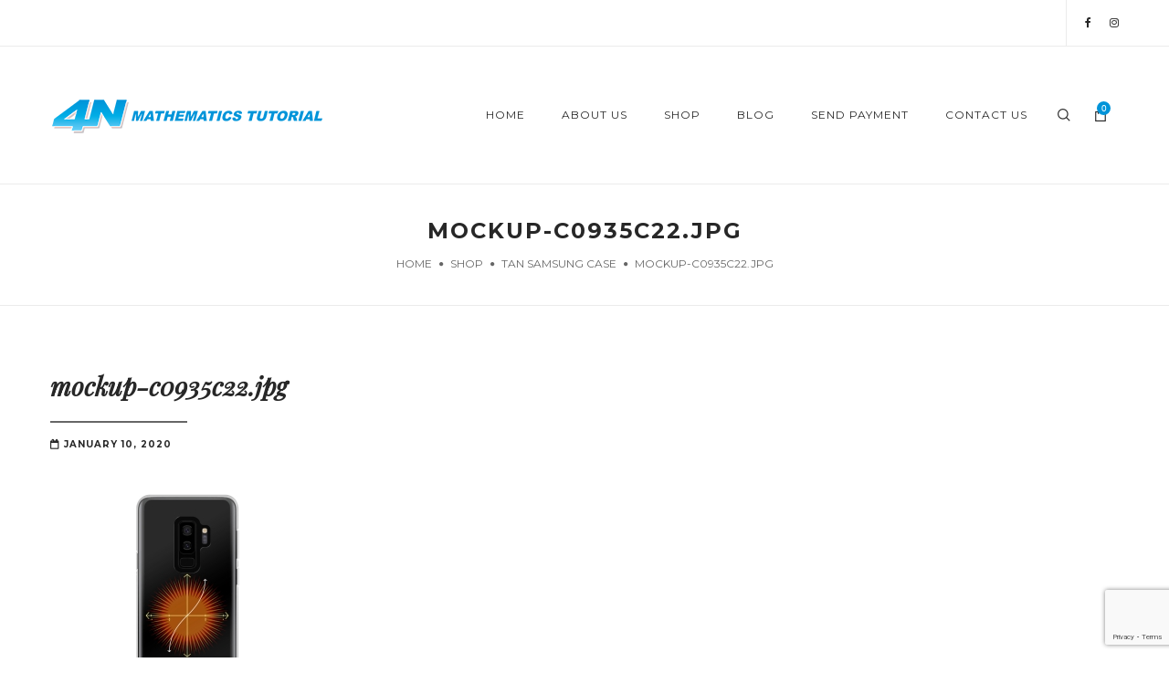

--- FILE ---
content_type: text/html; charset=UTF-8
request_url: https://4nmath.com/?attachment_id=4134
body_size: 94866
content:
<!DOCTYPE html>
<html dir="ltr" lang="en-US" prefix="og: https://ogp.me/ns#">
<head>
    <meta charset="UTF-8"/>
    <meta name="viewport" content="width=device-width, initial-scale=1.0, maximum-scale=1.0, user-scalable=no" />
    <!--[if IE]>
    <meta http-equiv="X-UA-Compatible" content="IE=edge,chrome=1"/>
    <![endif]-->
    <link rel="profile" href="http://gmpg.org/xfn/11">
    <link rel="pingback" href="https://4nmath.com/xmlrpc.php">
    				<script>document.documentElement.className = document.documentElement.className + ' yes-js js_active js'</script>
			<title>mockup-c0935c22.jpg | 4n Math</title>
	<style>img:is([sizes="auto" i], [sizes^="auto," i]) { contain-intrinsic-size: 3000px 1500px }</style>
	
		<!-- All in One SEO 4.9.3 - aioseo.com -->
	<meta name="robots" content="max-image-preview:large" />
	<meta name="author" content="lumpdog"/>
	<link rel="canonical" href="https://4nmath.com/?attachment_id=4134" />
	<meta name="generator" content="All in One SEO (AIOSEO) 4.9.3" />
		<meta property="og:locale" content="en_US" />
		<meta property="og:site_name" content="4n Math | Math Tutoring in Murfreesboro Tennessee" />
		<meta property="og:type" content="article" />
		<meta property="og:title" content="mockup-c0935c22.jpg | 4n Math" />
		<meta property="og:url" content="https://4nmath.com/?attachment_id=4134" />
		<meta property="article:published_time" content="2020-01-10T19:48:20+00:00" />
		<meta property="article:modified_time" content="2020-01-10T19:48:20+00:00" />
		<meta name="twitter:card" content="summary" />
		<meta name="twitter:title" content="mockup-c0935c22.jpg | 4n Math" />
		<script type="application/ld+json" class="aioseo-schema">
			{"@context":"https:\/\/schema.org","@graph":[{"@type":"BreadcrumbList","@id":"https:\/\/4nmath.com\/?attachment_id=4134#breadcrumblist","itemListElement":[{"@type":"ListItem","@id":"https:\/\/4nmath.com#listItem","position":1,"name":"Home","item":"https:\/\/4nmath.com","nextItem":{"@type":"ListItem","@id":"https:\/\/4nmath.com\/?attachment_id=4134#listItem","name":"mockup-c0935c22.jpg"}},{"@type":"ListItem","@id":"https:\/\/4nmath.com\/?attachment_id=4134#listItem","position":2,"name":"mockup-c0935c22.jpg","previousItem":{"@type":"ListItem","@id":"https:\/\/4nmath.com#listItem","name":"Home"}}]},{"@type":"ItemPage","@id":"https:\/\/4nmath.com\/?attachment_id=4134#itempage","url":"https:\/\/4nmath.com\/?attachment_id=4134","name":"mockup-c0935c22.jpg | 4n Math","inLanguage":"en-US","isPartOf":{"@id":"https:\/\/4nmath.com\/#website"},"breadcrumb":{"@id":"https:\/\/4nmath.com\/?attachment_id=4134#breadcrumblist"},"author":{"@id":"https:\/\/4nmath.com\/author\/lumpdog\/#author"},"creator":{"@id":"https:\/\/4nmath.com\/author\/lumpdog\/#author"},"datePublished":"2020-01-10T13:48:20-06:00","dateModified":"2020-01-10T13:48:20-06:00"},{"@type":"Organization","@id":"https:\/\/4nmath.com\/#organization","name":"4n Math","description":"Math Tutoring in Murfreesboro Tennessee","url":"https:\/\/4nmath.com\/"},{"@type":"Person","@id":"https:\/\/4nmath.com\/author\/lumpdog\/#author","url":"https:\/\/4nmath.com\/author\/lumpdog\/","name":"lumpdog","image":{"@type":"ImageObject","@id":"https:\/\/4nmath.com\/?attachment_id=4134#authorImage","url":"https:\/\/secure.gravatar.com\/avatar\/1842533bcde92010a2017f71d6ffec4a2589668a741d44c49b3eb31570fd09f6?s=96&d=mm&r=g","width":96,"height":96,"caption":"lumpdog"}},{"@type":"WebSite","@id":"https:\/\/4nmath.com\/#website","url":"https:\/\/4nmath.com\/","name":"4n Math","description":"Math Tutoring in Murfreesboro Tennessee","inLanguage":"en-US","publisher":{"@id":"https:\/\/4nmath.com\/#organization"}}]}
		</script>
		<!-- All in One SEO -->

<link rel='dns-prefetch' href='//www.googletagmanager.com' />
<link rel='dns-prefetch' href='//fonts.googleapis.com' />
<link rel="alternate" type="application/rss+xml" title="4n Math &raquo; Feed" href="https://4nmath.com/feed/" />
<link rel="alternate" type="application/rss+xml" title="4n Math &raquo; Comments Feed" href="https://4nmath.com/comments/feed/" />
<script type="text/javascript">
/* <![CDATA[ */
window._wpemojiSettings = {"baseUrl":"https:\/\/s.w.org\/images\/core\/emoji\/16.0.1\/72x72\/","ext":".png","svgUrl":"https:\/\/s.w.org\/images\/core\/emoji\/16.0.1\/svg\/","svgExt":".svg","source":{"concatemoji":"https:\/\/4nmath.com\/wp-includes\/js\/wp-emoji-release.min.js?ver=6.8.3"}};
/*! This file is auto-generated */
!function(s,n){var o,i,e;function c(e){try{var t={supportTests:e,timestamp:(new Date).valueOf()};sessionStorage.setItem(o,JSON.stringify(t))}catch(e){}}function p(e,t,n){e.clearRect(0,0,e.canvas.width,e.canvas.height),e.fillText(t,0,0);var t=new Uint32Array(e.getImageData(0,0,e.canvas.width,e.canvas.height).data),a=(e.clearRect(0,0,e.canvas.width,e.canvas.height),e.fillText(n,0,0),new Uint32Array(e.getImageData(0,0,e.canvas.width,e.canvas.height).data));return t.every(function(e,t){return e===a[t]})}function u(e,t){e.clearRect(0,0,e.canvas.width,e.canvas.height),e.fillText(t,0,0);for(var n=e.getImageData(16,16,1,1),a=0;a<n.data.length;a++)if(0!==n.data[a])return!1;return!0}function f(e,t,n,a){switch(t){case"flag":return n(e,"\ud83c\udff3\ufe0f\u200d\u26a7\ufe0f","\ud83c\udff3\ufe0f\u200b\u26a7\ufe0f")?!1:!n(e,"\ud83c\udde8\ud83c\uddf6","\ud83c\udde8\u200b\ud83c\uddf6")&&!n(e,"\ud83c\udff4\udb40\udc67\udb40\udc62\udb40\udc65\udb40\udc6e\udb40\udc67\udb40\udc7f","\ud83c\udff4\u200b\udb40\udc67\u200b\udb40\udc62\u200b\udb40\udc65\u200b\udb40\udc6e\u200b\udb40\udc67\u200b\udb40\udc7f");case"emoji":return!a(e,"\ud83e\udedf")}return!1}function g(e,t,n,a){var r="undefined"!=typeof WorkerGlobalScope&&self instanceof WorkerGlobalScope?new OffscreenCanvas(300,150):s.createElement("canvas"),o=r.getContext("2d",{willReadFrequently:!0}),i=(o.textBaseline="top",o.font="600 32px Arial",{});return e.forEach(function(e){i[e]=t(o,e,n,a)}),i}function t(e){var t=s.createElement("script");t.src=e,t.defer=!0,s.head.appendChild(t)}"undefined"!=typeof Promise&&(o="wpEmojiSettingsSupports",i=["flag","emoji"],n.supports={everything:!0,everythingExceptFlag:!0},e=new Promise(function(e){s.addEventListener("DOMContentLoaded",e,{once:!0})}),new Promise(function(t){var n=function(){try{var e=JSON.parse(sessionStorage.getItem(o));if("object"==typeof e&&"number"==typeof e.timestamp&&(new Date).valueOf()<e.timestamp+604800&&"object"==typeof e.supportTests)return e.supportTests}catch(e){}return null}();if(!n){if("undefined"!=typeof Worker&&"undefined"!=typeof OffscreenCanvas&&"undefined"!=typeof URL&&URL.createObjectURL&&"undefined"!=typeof Blob)try{var e="postMessage("+g.toString()+"("+[JSON.stringify(i),f.toString(),p.toString(),u.toString()].join(",")+"));",a=new Blob([e],{type:"text/javascript"}),r=new Worker(URL.createObjectURL(a),{name:"wpTestEmojiSupports"});return void(r.onmessage=function(e){c(n=e.data),r.terminate(),t(n)})}catch(e){}c(n=g(i,f,p,u))}t(n)}).then(function(e){for(var t in e)n.supports[t]=e[t],n.supports.everything=n.supports.everything&&n.supports[t],"flag"!==t&&(n.supports.everythingExceptFlag=n.supports.everythingExceptFlag&&n.supports[t]);n.supports.everythingExceptFlag=n.supports.everythingExceptFlag&&!n.supports.flag,n.DOMReady=!1,n.readyCallback=function(){n.DOMReady=!0}}).then(function(){return e}).then(function(){var e;n.supports.everything||(n.readyCallback(),(e=n.source||{}).concatemoji?t(e.concatemoji):e.wpemoji&&e.twemoji&&(t(e.twemoji),t(e.wpemoji)))}))}((window,document),window._wpemojiSettings);
/* ]]> */
</script>
<link rel='stylesheet' id='wpapp-styles-css' href='https://4nmath.com/wp-content/plugins/wordpress-easy-paypal-payment-or-donation-accept-plugin/wpapp-styles.css?ver=5.1.4' type='text/css' media='all' />
<style id='wp-emoji-styles-inline-css' type='text/css'>

	img.wp-smiley, img.emoji {
		display: inline !important;
		border: none !important;
		box-shadow: none !important;
		height: 1em !important;
		width: 1em !important;
		margin: 0 0.07em !important;
		vertical-align: -0.1em !important;
		background: none !important;
		padding: 0 !important;
	}
</style>
<link rel='stylesheet' id='wp-block-library-css' href='https://4nmath.com/wp-includes/css/dist/block-library/style.min.css?ver=6.8.3' type='text/css' media='all' />
<style id='classic-theme-styles-inline-css' type='text/css'>
/*! This file is auto-generated */
.wp-block-button__link{color:#fff;background-color:#32373c;border-radius:9999px;box-shadow:none;text-decoration:none;padding:calc(.667em + 2px) calc(1.333em + 2px);font-size:1.125em}.wp-block-file__button{background:#32373c;color:#fff;text-decoration:none}
</style>
<link rel='stylesheet' id='aioseo/css/src/vue/standalone/blocks/table-of-contents/global.scss-css' href='https://4nmath.com/wp-content/plugins/all-in-one-seo-pack/dist/Lite/assets/css/table-of-contents/global.e90f6d47.css?ver=4.9.3' type='text/css' media='all' />
<style id='global-styles-inline-css' type='text/css'>
:root{--wp--preset--aspect-ratio--square: 1;--wp--preset--aspect-ratio--4-3: 4/3;--wp--preset--aspect-ratio--3-4: 3/4;--wp--preset--aspect-ratio--3-2: 3/2;--wp--preset--aspect-ratio--2-3: 2/3;--wp--preset--aspect-ratio--16-9: 16/9;--wp--preset--aspect-ratio--9-16: 9/16;--wp--preset--color--black: #000000;--wp--preset--color--cyan-bluish-gray: #abb8c3;--wp--preset--color--white: #ffffff;--wp--preset--color--pale-pink: #f78da7;--wp--preset--color--vivid-red: #cf2e2e;--wp--preset--color--luminous-vivid-orange: #ff6900;--wp--preset--color--luminous-vivid-amber: #fcb900;--wp--preset--color--light-green-cyan: #7bdcb5;--wp--preset--color--vivid-green-cyan: #00d084;--wp--preset--color--pale-cyan-blue: #8ed1fc;--wp--preset--color--vivid-cyan-blue: #0693e3;--wp--preset--color--vivid-purple: #9b51e0;--wp--preset--gradient--vivid-cyan-blue-to-vivid-purple: linear-gradient(135deg,rgba(6,147,227,1) 0%,rgb(155,81,224) 100%);--wp--preset--gradient--light-green-cyan-to-vivid-green-cyan: linear-gradient(135deg,rgb(122,220,180) 0%,rgb(0,208,130) 100%);--wp--preset--gradient--luminous-vivid-amber-to-luminous-vivid-orange: linear-gradient(135deg,rgba(252,185,0,1) 0%,rgba(255,105,0,1) 100%);--wp--preset--gradient--luminous-vivid-orange-to-vivid-red: linear-gradient(135deg,rgba(255,105,0,1) 0%,rgb(207,46,46) 100%);--wp--preset--gradient--very-light-gray-to-cyan-bluish-gray: linear-gradient(135deg,rgb(238,238,238) 0%,rgb(169,184,195) 100%);--wp--preset--gradient--cool-to-warm-spectrum: linear-gradient(135deg,rgb(74,234,220) 0%,rgb(151,120,209) 20%,rgb(207,42,186) 40%,rgb(238,44,130) 60%,rgb(251,105,98) 80%,rgb(254,248,76) 100%);--wp--preset--gradient--blush-light-purple: linear-gradient(135deg,rgb(255,206,236) 0%,rgb(152,150,240) 100%);--wp--preset--gradient--blush-bordeaux: linear-gradient(135deg,rgb(254,205,165) 0%,rgb(254,45,45) 50%,rgb(107,0,62) 100%);--wp--preset--gradient--luminous-dusk: linear-gradient(135deg,rgb(255,203,112) 0%,rgb(199,81,192) 50%,rgb(65,88,208) 100%);--wp--preset--gradient--pale-ocean: linear-gradient(135deg,rgb(255,245,203) 0%,rgb(182,227,212) 50%,rgb(51,167,181) 100%);--wp--preset--gradient--electric-grass: linear-gradient(135deg,rgb(202,248,128) 0%,rgb(113,206,126) 100%);--wp--preset--gradient--midnight: linear-gradient(135deg,rgb(2,3,129) 0%,rgb(40,116,252) 100%);--wp--preset--font-size--small: 13px;--wp--preset--font-size--medium: 20px;--wp--preset--font-size--large: 36px;--wp--preset--font-size--x-large: 42px;--wp--preset--spacing--20: 0.44rem;--wp--preset--spacing--30: 0.67rem;--wp--preset--spacing--40: 1rem;--wp--preset--spacing--50: 1.5rem;--wp--preset--spacing--60: 2.25rem;--wp--preset--spacing--70: 3.38rem;--wp--preset--spacing--80: 5.06rem;--wp--preset--shadow--natural: 6px 6px 9px rgba(0, 0, 0, 0.2);--wp--preset--shadow--deep: 12px 12px 50px rgba(0, 0, 0, 0.4);--wp--preset--shadow--sharp: 6px 6px 0px rgba(0, 0, 0, 0.2);--wp--preset--shadow--outlined: 6px 6px 0px -3px rgba(255, 255, 255, 1), 6px 6px rgba(0, 0, 0, 1);--wp--preset--shadow--crisp: 6px 6px 0px rgba(0, 0, 0, 1);}:where(.is-layout-flex){gap: 0.5em;}:where(.is-layout-grid){gap: 0.5em;}body .is-layout-flex{display: flex;}.is-layout-flex{flex-wrap: wrap;align-items: center;}.is-layout-flex > :is(*, div){margin: 0;}body .is-layout-grid{display: grid;}.is-layout-grid > :is(*, div){margin: 0;}:where(.wp-block-columns.is-layout-flex){gap: 2em;}:where(.wp-block-columns.is-layout-grid){gap: 2em;}:where(.wp-block-post-template.is-layout-flex){gap: 1.25em;}:where(.wp-block-post-template.is-layout-grid){gap: 1.25em;}.has-black-color{color: var(--wp--preset--color--black) !important;}.has-cyan-bluish-gray-color{color: var(--wp--preset--color--cyan-bluish-gray) !important;}.has-white-color{color: var(--wp--preset--color--white) !important;}.has-pale-pink-color{color: var(--wp--preset--color--pale-pink) !important;}.has-vivid-red-color{color: var(--wp--preset--color--vivid-red) !important;}.has-luminous-vivid-orange-color{color: var(--wp--preset--color--luminous-vivid-orange) !important;}.has-luminous-vivid-amber-color{color: var(--wp--preset--color--luminous-vivid-amber) !important;}.has-light-green-cyan-color{color: var(--wp--preset--color--light-green-cyan) !important;}.has-vivid-green-cyan-color{color: var(--wp--preset--color--vivid-green-cyan) !important;}.has-pale-cyan-blue-color{color: var(--wp--preset--color--pale-cyan-blue) !important;}.has-vivid-cyan-blue-color{color: var(--wp--preset--color--vivid-cyan-blue) !important;}.has-vivid-purple-color{color: var(--wp--preset--color--vivid-purple) !important;}.has-black-background-color{background-color: var(--wp--preset--color--black) !important;}.has-cyan-bluish-gray-background-color{background-color: var(--wp--preset--color--cyan-bluish-gray) !important;}.has-white-background-color{background-color: var(--wp--preset--color--white) !important;}.has-pale-pink-background-color{background-color: var(--wp--preset--color--pale-pink) !important;}.has-vivid-red-background-color{background-color: var(--wp--preset--color--vivid-red) !important;}.has-luminous-vivid-orange-background-color{background-color: var(--wp--preset--color--luminous-vivid-orange) !important;}.has-luminous-vivid-amber-background-color{background-color: var(--wp--preset--color--luminous-vivid-amber) !important;}.has-light-green-cyan-background-color{background-color: var(--wp--preset--color--light-green-cyan) !important;}.has-vivid-green-cyan-background-color{background-color: var(--wp--preset--color--vivid-green-cyan) !important;}.has-pale-cyan-blue-background-color{background-color: var(--wp--preset--color--pale-cyan-blue) !important;}.has-vivid-cyan-blue-background-color{background-color: var(--wp--preset--color--vivid-cyan-blue) !important;}.has-vivid-purple-background-color{background-color: var(--wp--preset--color--vivid-purple) !important;}.has-black-border-color{border-color: var(--wp--preset--color--black) !important;}.has-cyan-bluish-gray-border-color{border-color: var(--wp--preset--color--cyan-bluish-gray) !important;}.has-white-border-color{border-color: var(--wp--preset--color--white) !important;}.has-pale-pink-border-color{border-color: var(--wp--preset--color--pale-pink) !important;}.has-vivid-red-border-color{border-color: var(--wp--preset--color--vivid-red) !important;}.has-luminous-vivid-orange-border-color{border-color: var(--wp--preset--color--luminous-vivid-orange) !important;}.has-luminous-vivid-amber-border-color{border-color: var(--wp--preset--color--luminous-vivid-amber) !important;}.has-light-green-cyan-border-color{border-color: var(--wp--preset--color--light-green-cyan) !important;}.has-vivid-green-cyan-border-color{border-color: var(--wp--preset--color--vivid-green-cyan) !important;}.has-pale-cyan-blue-border-color{border-color: var(--wp--preset--color--pale-cyan-blue) !important;}.has-vivid-cyan-blue-border-color{border-color: var(--wp--preset--color--vivid-cyan-blue) !important;}.has-vivid-purple-border-color{border-color: var(--wp--preset--color--vivid-purple) !important;}.has-vivid-cyan-blue-to-vivid-purple-gradient-background{background: var(--wp--preset--gradient--vivid-cyan-blue-to-vivid-purple) !important;}.has-light-green-cyan-to-vivid-green-cyan-gradient-background{background: var(--wp--preset--gradient--light-green-cyan-to-vivid-green-cyan) !important;}.has-luminous-vivid-amber-to-luminous-vivid-orange-gradient-background{background: var(--wp--preset--gradient--luminous-vivid-amber-to-luminous-vivid-orange) !important;}.has-luminous-vivid-orange-to-vivid-red-gradient-background{background: var(--wp--preset--gradient--luminous-vivid-orange-to-vivid-red) !important;}.has-very-light-gray-to-cyan-bluish-gray-gradient-background{background: var(--wp--preset--gradient--very-light-gray-to-cyan-bluish-gray) !important;}.has-cool-to-warm-spectrum-gradient-background{background: var(--wp--preset--gradient--cool-to-warm-spectrum) !important;}.has-blush-light-purple-gradient-background{background: var(--wp--preset--gradient--blush-light-purple) !important;}.has-blush-bordeaux-gradient-background{background: var(--wp--preset--gradient--blush-bordeaux) !important;}.has-luminous-dusk-gradient-background{background: var(--wp--preset--gradient--luminous-dusk) !important;}.has-pale-ocean-gradient-background{background: var(--wp--preset--gradient--pale-ocean) !important;}.has-electric-grass-gradient-background{background: var(--wp--preset--gradient--electric-grass) !important;}.has-midnight-gradient-background{background: var(--wp--preset--gradient--midnight) !important;}.has-small-font-size{font-size: var(--wp--preset--font-size--small) !important;}.has-medium-font-size{font-size: var(--wp--preset--font-size--medium) !important;}.has-large-font-size{font-size: var(--wp--preset--font-size--large) !important;}.has-x-large-font-size{font-size: var(--wp--preset--font-size--x-large) !important;}
:where(.wp-block-post-template.is-layout-flex){gap: 1.25em;}:where(.wp-block-post-template.is-layout-grid){gap: 1.25em;}
:where(.wp-block-columns.is-layout-flex){gap: 2em;}:where(.wp-block-columns.is-layout-grid){gap: 2em;}
:root :where(.wp-block-pullquote){font-size: 1.5em;line-height: 1.6;}
</style>
<link rel='stylesheet' id='contact-form-7-css' href='https://4nmath.com/wp-content/plugins/contact-form-7/includes/css/styles.css?ver=6.1.4' type='text/css' media='all' />
<link rel='stylesheet' id='theme-my-login-css' href='https://4nmath.com/wp-content/plugins/theme-my-login/assets/styles/theme-my-login.min.css?ver=7.1.14' type='text/css' media='all' />
<style id='woocommerce-inline-inline-css' type='text/css'>
.woocommerce form .form-row .required { visibility: visible; }
</style>
<link rel='stylesheet' id='font-awesome-css' href='https://4nmath.com/wp-content/themes/sebian/assets/css/font-awesome.min.css?ver=1.1.0' type='text/css' media='all' />
<style id='font-awesome-inline-css' type='text/css'>
[data-font="FontAwesome"]:before {font-family: 'FontAwesome' !important;content: attr(data-icon) !important;speak: none !important;font-weight: normal !important;font-variant: normal !important;text-transform: none !important;line-height: 1 !important;font-style: normal !important;-webkit-font-smoothing: antialiased !important;-moz-osx-font-smoothing: grayscale !important;}
</style>
<link rel='stylesheet' id='animate-css-css' href='https://4nmath.com/wp-content/themes/sebian/assets/css/animate.min.css?ver=1.1.0' type='text/css' media='all' />
<link rel='stylesheet' id='sebian-theme-css' href='https://4nmath.com/wp-content/themes/sebian/style.css?ver=1.1.0' type='text/css' media='all' />
<style id='sebian-theme-inline-css' type='text/css'>
.site-loading .la-image-loading {opacity: 1;visibility: visible}.la-image-loading.spinner-custom .content {width: 100px;margin-top: -50px;height: 100px;margin-left: -50px;text-align: center}.la-image-loading.spinner-custom .content img {width: auto;margin: 0 auto}.site-loading #page.site {opacity: 0;transition: all .3s ease-in-out}#page.site {opacity: 1}.la-image-loading {opacity: 0;position: fixed;z-index: 999999;left: 0;top: 0;right: 0;bottom: 0;background: #fff;overflow: hidden;transition: all .3s ease-in-out;-webkit-transition: all .3s ease-in-out;visibility: hidden}.la-image-loading .content {position: absolute;width: 50px;height: 50px;top: 50%;left: 50%;margin-left: -25px;margin-top: -25px}.section-page-header{color: #666666;background-repeat: repeat;background-position: left top}.section-page-header .page-title{color: #272727}.section-page-header a{color: #666666}.section-page-header a:hover{color: #0094d9}.section-page-header .page-header-inner{padding-top: 25px;padding-bottom: 25px}@media(min-width: 768px){.section-page-header .page-header-inner{padding-top: 25px;padding-bottom: 25px}}@media(min-width: 992px){.section-page-header .page-header-inner{padding-top: 35px;padding-bottom: 35px}}.site-main{padding-top:70px;padding-bottom:30px}body.sebian-body{font-size: 14px;background-repeat: repeat;background-position: left top}body.sebian-body.body-boxed #page.site{width: 1230px;max-width: 100%;margin-left: auto;margin-right: auto;background-repeat: repeat;background-position: left top}#masthead_aside,.site-header .site-header-inner{background-repeat: repeat;background-position: left top;background-color: #fff}.enable-header-transparency .site-header:not(.is-sticky) .site-header-inner{background-repeat: repeat;background-position: left top;background-color: rgba(0,0,0,0)}.site-footer{background-repeat: repeat;background-position: left top;background-color: #272727}.open-newsletter-popup .lightcase-inlineWrap{background-repeat: repeat;background-position: left top}.single-post-detail .single-post-content h1.entry-title, .custom-subheading.subheading-tag, .team-member-loop.loop-style-3 .item--role, .team-member-loop.loop-style-4 .item--role, .la-banner-box.banner-home-2 .banner-subtitle, .la-testimonials .item--role, .showposts-loop .entry-title, .product-item .wrap-addto a:hover:after,.la-blockquote.style-1,.la-blockquote.style-2,.la-testimonials .item--excerpt,.subscribe-style-02 .yikes-easy-mc-form .yikes-easy-mc-email,.vc_cta3-container .la-cta-01.vc_cta3 h4,.products-grid.products-grid-countdown .product--title,.three-font-family,.highlight-font-family {font-family: "Playfair Display"; font-style: italic;}h1,.h1, h2,.h2, h3,.h3, h4,.h4, h5,.h5, h6,.h6, .title-xlarge, .portfolios-loop.pf-style-3 div.entry-title, .vc_progress_bar .vc_general.vc_single_bar .vc_label, .la-stats-counter.about-counter .icon-value, .la-pricing-table-wrap.style-4 .la-pricing-table .pricing-heading, .la-pricing-table-wrap.style-4 .la-pricing-table .price-box .price-value, .la-pricing-table-wrap.style-4 .la-pricing-table .pricing-action a, .heading-font-family {font-family: "Montserrat"}body, .la-blockquote.style-2 footer {font-family: "Montserrat"}.background-color-primary, .woocommerce .la-slick-nav .slick-arrow:hover, .filter-style-1 ul li.active a:after,.filter-style-default ul li.active a:after, .onsale,.onsale-badge, .wc-ordering ul li:hover a, .wc-ordering ul li.active a, .header-toggle-cart > a .la-cart-count, .header5-fallback-inner .dl-menuwrapper li:not(.dl-back) > a .mm-text:before, .mega-menu .tip.hot,.menu .tip.hot, .showposts-loop.search-main-loop .link-readmore:hover, .author-info .social--sharing a:hover, .la-headings .la-separator.construction-line:before, .vc_wp_custommenu.la-custom-menu .widgettitle, .comment-form .form-submit .submit, .portfolio-nav a:before, .social-media-link.style-round a:hover, .social-media-link.style-square a:hover, .social-media-link.style-circle a:hover, .social-media-link.style-outline a:hover, .team-member-loop.loop-style-1 .item--social a:hover, .team-member-loop.loop-style-2 .item--social a:hover, .banner-type-hover_effect .banner--link-overlay:after, .la-banner-box.banner-text-with-icon:hover .banner--info .la-sc-icon-item, [class*="vc_tta-la-"] .tabs-la-4 .vc_tta-tabs-list li a:after,[class*="vc_tta-la-"] .tabs-la-2 .vc_tta-tabs-list li a:after,[class*="vc_tta-la-"] .tabs-la-1 .vc_tta-tabs-list li a:after, .la-sc-icon-boxes .box-icon-style-square span,.la-sc-icon-boxes .box-icon-style-circle span,.la-sc-icon-boxes .box-icon-style-round span, .la-sc-icon-boxes.icon-pos-top:hover .box-icon-style-circle > span, .la-sc-icon-boxes.icon-pos-top.icon-boxes-construction .box-heading:after, .showposts-loop.blog-list_1 .entry-meta .link-readmore:hover, .showposts-loop.blog-grid_4 .link-readmore:hover, .subscribe-style-05 .yikes-easy-mc-form .yikes-easy-mc-submit-button:hover, .portfolios-loop.pf-style-2 .entry-title:after, .portfolios-loop.pf-style-4 .item--info, .la-pricing-table-wrap.style-1 .pricing-action a:hover, .la-pricing-table-wrap.style-1.is_box_featured .pricing-action a, .la-pricing-table-wrap.style-2 .la-pricing-table .pricing-heading, .la-pricing-table-wrap.style-2 .la-pricing-table .pricing-action, .la-pricing-table-wrap.style-3 .la-pricing-table .pricing-heading-wrap, .la-pricing-table-wrap.style-4 .la-pricing-table:hover .pricing-action a, .la-timeline-wrap.style-1 .timeline-block .timeline-dot, .catalog-grid-1 .product-category a:hover .item--overlay, .product-item .wrap-addto a:hover, .products-grid.products-grid-1 .product--thumbnail .add_to_cart_button:hover, .products-grid.products-grid-2 .product-item .product-info, .products-list .product-item .product-info .add_to_cart_button:hover, .la-woo-product-gallery .woocommerce-product-gallery__trigger, .product--summary form.cart button:hover, .product--summary .button.add_compare:hover,.product--summary .button.add_wishlist:hover, body.woocommerce-cart .section-checkout-step .step-1 .step-num, body.woocommerce-checkout:not(.woocommerce-order-received) .section-checkout-step .step-2 .step-num, body.woocommerce-order-received .section-checkout-step .step-3 .step-num, .registration-form .button, .la-loader.spinner1, .la-loader.spinner2, .la-loader.spinner3 .bounce1,.la-loader.spinner3 .bounce2,.la-loader.spinner3 .bounce3, .la-loader.spinner4 .dot1,.la-loader.spinner4 .dot2, .socials-color a:hover {background-color: #0094d9}.background-color-secondary, .widget_price_filter .ui-slider .ui-slider-range, .header-toggle-cart .header_shopping_cart, #header_aside .btn-aside-toggle, .header5-stuck .header-toggle-cart .la-cart-count, .sidebar-product-filters .btn-close-sidebarfilter, .blog-item-has-effect .item--overlay, .entry-meta-footer .social--sharing, .comment-form .form-submit .submit:hover, .products-list .item--overlay, .products-list.products-list-countdown .product-item .product--action a:hover, .woocommerce.product-info-white .products-list-countdown .product-item .product--action a:hover, .section-checkout-step .step-num {background-color: #272727}.background-color-secondary, .social-media-link.style-round a, .social-media-link.style-square a, .social-media-link.style-circle a, .socials-color a {background-color: #666666}.background-color-body, .single-post-detail .single-post-content h1.entry-title:after, .showposts-loop.blog-list_1 .entry-title:after, .showposts-loop.blog-grid_3 .entry-title:after, .showposts-loop.blog-grid_4 .entry-title:after {background-color: #666666}.background-color-border {background-color: #ebebeb}a:focus, a:hover, .la-pagination ul .page-numbers:hover, .la-pagination ul .page-numbers.current, .search-form .search-button:hover, .slick-slider button.slick-arrow:hover, .slick-slider .slick-dots li:hover i,.slick-slider .slick-dots .slick-active i, .vertical-style ul li:hover a, .vertical-style ul li.active a, .filter-style-1 ul li:hover, .filter-style-1 ul li.active,.filter-style-default ul li:hover,.filter-style-default ul li.active, .filter-style-2 ul li:hover a, .filter-style-2 ul li.active a, .wc-toolbar .wc-view-toggle .active, .wc-toolbar .wc-view-count li.active, .product_list_widget a:hover, .header-toggle-cart .header_shopping_cart .product_list_widget li .amount, .header-toggle-cart .header_shopping_cart .total .amount, #header_aside .btn-aside-toggle:hover, .header5-fallback .btn-aside-toggle:hover, .mega-menu .tip.hot .tip-arrow:before,.menu .tip.hot .tip-arrow:before, .single-post-detail .single-post-content .cat-links a, .vc_wp_custommenu.la-custom-menu ul li:hover, .vc_wp_custommenu.la-custom-menu-faq li:hover > a, .commentlist .comment-meta .comment-author, .commentlist .comment-meta .comment-reply-link:hover, body .vc_toggle.vc_toggle_default.vc_toggle_active .vc_toggle_title h4, .wpb-js-composer [class*="vc_tta-la-"] .vc_active .vc_tta-panel-heading .vc_tta-panel-title, [class*="vc_tta-la-"] .tabs-la-1 .vc_tta-tabs-list li:hover > a,[class*="vc_tta-la-"] .tabs-la-1 .vc_tta-tabs-list li.vc_active > a, .la-sc-icon-boxes .box-icon-style-simple span, .showposts-loop .cat-links, .showposts-loop.blog-special_1 .link-readmore, .showposts-loop.blog-grid_2 .link-readmore, .subscribe-style-01 .yikes-easy-mc-form .yikes-easy-mc-submit-button:hover, .subscribe-style-03 .yikes-easy-mc-form .yikes-easy-mc-submit-button:hover, .subscribe-style-04 .yikes-easy-mc-form .yikes-easy-mc-submit-button:hover, .wpb-js-composer .vc_tta.vc_tta-accordion.vc_tta-style-la-2 .vc_tta-panel.vc_active .vc_tta-panel-title, .la-pricing-table .wrap-icon .icon-inner, .la-pricing-table-wrap.style-1 .pricing-heading, .la-pricing-table-wrap.style-1 .pricing-action a, .la-pricing-table-wrap.style-2 .la-pricing-table .wrap-icon .icon-inner, .la-pricing-table-wrap.style-4 .la-pricing-table .pricing-heading, .la-timeline-wrap.style-1 .timeline-block .timeline-subtitle, .product-item .price, .products-list.products-list-special .product--action a:hover, .products-list.products-list-special .product--action .added_to_cart:before, .product--summary .price, .wc-tabs li:hover > a,.wc-tabs li.active > a, .cart-collaterals .shop_table .amount, .shop_table.cart td .amount, .woocommerce #order_review_heading, .woocommerce-MyAccount-navigation li.is-active a {color: #0094d9}.text-color-primary, .product--summary .social--sharing a:hover {color: #0094d9 !important}.woocommerce .la-slick-nav .slick-arrow:hover, .slick-slider .slick-dots li:hover button,.slick-slider .slick-dots .slick-active button, .showposts-loop.search-main-loop .link-readmore:hover, .author-info .social--sharing a:hover, .vc_wp_custommenu.la-custom-menu, .social-media-link.style-outline a:hover, .showposts-loop.blog-list_1 .entry-meta .link-readmore:hover, .showposts-loop.blog-grid_4 .link-readmore:hover, .subscribe-style-05 .yikes-easy-mc-form .yikes-easy-mc-submit-button:hover, .wpb-js-composer .vc_tta.vc_tta-accordion.vc_tta-style-la-3 .vc_tta-panel.vc_active, .la-pricing-table-wrap.style-1 .pricing-action a:hover, .la-pricing-table-wrap.style-1.is_box_featured .pricing-action a, .la-pricing-table-wrap.style-4 .la-pricing-table .pricing-action a, .la-pricing-table-wrap.style-4 .la-pricing-table:hover .pricing-action a, .product-item .wrap-addto a:hover, .product-item .la-swatch-control .swatch-wrapper:not(.swatch-only-label):hover a:before, .product-item .la-swatch-control .swatch-wrapper:not(.swatch-only-label).active a:before, .products-grid.products-grid-1 .product--thumbnail .add_to_cart_button:hover, .products-list .product-item .product-info .add_to_cart_button:hover, .product--summary form.cart button:hover, .product--summary .button.add_compare:hover,.product--summary .button.add_wishlist:hover, .variations_form .swatch-wrapper.selected, .woocommerce #order_review, .woocommerce #order_review_heading:after,.woocommerce .woocommerce-billing-fields h3:after {border-color: #0094d9}.border-color-primary {border-color: #0094d9 !important}.la-pricing-table-wrap.style-3 .la-pricing-table .pricing-heading-wrap:after {border-top-color: #0094d9}.border-top-color-primary {border-top-color: #0094d9 !important}.border-bottom-color-primary {border-bottom-color: #0094d9 !important}.showposts-loop.blog-special_1 .link-readmore:after, .showposts-loop.blog-grid_2 .link-readmore:after {border-left-color: #0094d9}.border-left-color-primary {border-left-color: #0094d9 !important}.border-right-color-primary {border-right-color: #0094d9 !important}.la-pagination ul .page-numbers, .woocommerce .la-slick-nav .slick-arrow, .filter-style-2 ul li a, .woocommerce-message,.woocommerce-error,.woocommerce-info, .shop_table, form .form-row label, .product_list_widget a, .product_list_widget .amount, .header5-stuck, .sidebar-inner ul.menu li.current-cat > a, .sidebar-inner ul.menu li.current-cat-parent > a, .sidebar-inner ul.menu li.open > a, .sidebar-inner ul.menu li:hover > a, .showposts-loop.search-main-loop .link-readmore, .entry-meta, .author-info .aut-custom, .post-navigation .post-title, .vc_wp_custommenu.la-custom-menu-faq a, .commentlist .comment-meta .comment-reply-link, .comment-form label, .portfolio-single-page .entry-tax-list, .portfolio-single-page .portfolio-meta-data .meta-item [class*="sebian-icon-"], .portfolio-single-page .pf-meta-data .meta-item .label, .la-blockquote.style-1, .la-blockquote.style-2, [class*="vc_tta-la-"] .vc_tta-tabs-list li:hover > a,[class*="vc_tta-la-"] .vc_tta-tabs-list li.vc_active > a, [class*="vc_tta-la-"] .tabs-la-1 .vc_tta-tabs-list li a, [class*="vc_tta-la-"] .tabs-la-2 .vc_tta-tabs-list li:hover > a,[class*="vc_tta-la-"] .tabs-la-2 .vc_tta-tabs-list li.vc_active > a, .la-testimonials .loop-style-4 .item--title, .showposts-loop.blog-list_1 .entry-meta .link-readmore, .showposts-loop.blog-grid_4 .link-readmore, .wpcf7-form-control-wrap .wpcf7-select,.wpcf7-form-control-wrap .wpcf7-text,.wpcf7-form-control-wrap .wpcf7-textarea, .subscribe-style-01 .yikes-easy-mc-form .yikes-easy-mc-email:focus, .subscribe-style-01 .yikes-easy-mc-form .yikes-easy-mc-submit-button, .subscribe-style-05 .yikes-easy-mc-form .yikes-easy-mc-email:focus, .subscribe-style-05 .yikes-easy-mc-form .yikes-easy-mc-submit-button, .portfolios-loop.pf-style-3 div.entry-title, .countdown-amount, .product-item .wrap-addto a, .products-list .product-item .product-info .add_to_cart_button, .product--summary .social--sharing, .product--summary form.cart button, .product--summary .button.add_compare,.product--summary .button.add_wishlist, .product--summary .button.add_compare:hover:after,.product--summary .button.add_wishlist:hover:after, .product--summary .variations td.label, .wc-tabs li a, .wc-tab .wc-tab-title, .woocommerce-review__author, .woocommerce-Reviews .comment-respond .comment-reply-title, .section-checkout-step .step-name, .woocommerce > p.cart-empty:before, .wc_payment_methods .wc_payment_method label {color: #272727}.text-color-secondary {color: #272727 !important}input:focus, select:focus, textarea:focus, .showposts-loop.search-main-loop .link-readmore, .showposts-loop.blog-list_1 .entry-meta .link-readmore, .showposts-loop.blog-grid_4 .link-readmore, .subscribe-style-05 .yikes-easy-mc-form .yikes-easy-mc-submit-button, .wc-tabs li a {border-color: #272727}.border-color-secondary {border-color: #272727 !important}.border-top-color-secondary {border-top-color: #272727 !important}.border-bottom-color-secondary {border-bottom-color: #272727 !important}.border-left-color-secondary {border-left-color: #272727 !important}.border-right-color-secondary {border-right-color: #272727 !important}h1,.h1, h2,.h2, h3,.h3, h4,.h4, h5,.h5, h6,.h6, .title-xlarge, table th {color: #272727}.text-color-heading {color: #272727 !important}.border-color-heading {border-color: #272727 !important}.border-top-color-heading {border-top-color: #272727 !important}.border-bottom-color-heading {border-bottom-color: #272727 !important}.border-left-color-heading {border-left-color: #272727 !important}.border-right-color-heading {border-right-color: #272727 !important}.star-rating, .product .product-price del,.product .price del, .wc-toolbar .wc-view-count ul, .custom-subheading.subheading-tag, .la-testimonials .item--role, .la-testimonials .loop-style-3 .item--excerpt {color: #666666}.text-color-three {color: #666666 !important}.border-color-three {border-color: #666666 !important}.border-top-color-three {border-top-color: #666666 !important}.border-bottom-color-three {border-bottom-color: #666666 !important}.border-left-color-three {border-left-color: #666666 !important}.border-right-color-three {border-right-color: #666666 !important}body, .subscribe-style-01 .yikes-easy-mc-form .yikes-easy-mc-email, .subscribe-style-05 .yikes-easy-mc-form .yikes-easy-mc-email {color: #666666}.text-color-body {color: #666666 !important}.border-color-body {border-color: #666666 !important}.border-top-color-body {border-top-color: #666666 !important}.border-bottom-color-body {border-bottom-color: #666666 !important}.border-left-color-body {border-left-color: #666666 !important}.border-right-color-body {border-right-color: #666666 !important}input, select, textarea, table,table th,table td, .la-pagination ul .page-numbers, .share-links a, .woocommerce .la-slick-nav:before, .woocommerce .la-slick-nav .slick-arrow, .select2-container .select2-selection--single, .wc-toolbar .wc-ordering, .wc-ordering ul, .widget_shopping_cart_content .total, .calendar_wrap caption, .widget-border.widget, .header-v4 #masthead_aside .header_shopping_cart, .section-page-header, .showposts-loop.search-main-loop .item-inner, .entry-meta-footer, .single-post-detail .comments-area .comment-text, .vc_wp_custommenu.la-custom-menu ul li + li, .la-blockquote.style-1, .la-blockquote.style-2, .la-blockquote.style-2 footer, .social-media-link.style-outline a, body .vc_toggle.vc_toggle_default, .la-headings .la-line, .la-sc-icon-boxes.icon-pos-top .box-heading:after, .showposts-loop.blog-list_1 .item-inner, .showposts-loop.blog-grid_3 .entry-meta, .showposts-loop.blog-grid_4 .entry-meta, .subscribe-style-01 .yikes-easy-mc-form .yikes-easy-mc-email, .subscribe-style-05 .yikes-easy-mc-form .yikes-easy-mc-email, .wpb-js-composer .vc_tta.vc_tta-accordion.vc_tta-style-la-1 .vc_tta-panel-title, .wpb-js-composer .vc_tta.vc_tta-accordion.vc_tta-style-la-3 .vc_tta-panel, .la-pricing-table-wrap.style-1 .package-featured li, .la-pricing-table-wrap.style-2 .la-pricing-table, .la-pricing-table-wrap.style-3 .la-pricing-table, .la-timeline-wrap.style-1 .timeline-line, .la-timeline-wrap.style-2 .timeline-title:after, .product-item .wrap-addto a, .products-grid.products-grid-1 .product--title, .products-list-mini-2 .product-item .product--title, .product--summary .product-share-box, .product--summary .button.add_compare,.product--summary .button.add_wishlist, .wc-tab {border-color: #ebebeb}.border-color {border-color: #ebebeb !important}.border-top-color {border-top-color: #ebebeb !important}.products-list.products-list-special .product--title:before {border-bottom-color: #ebebeb}.border-bottom-color {border-bottom-color: #ebebeb !important}.border-left-color {border-left-color: #ebebeb !important}.border-right-color {border-right-color: #ebebeb !important}h1, .h1, h2, .h2, h3, .h3, h4, .h4, h5, .h5, h6, .h6, .title-xlarge {font-weight: 700}.btn {color: #fff;background-color: #272727}.btn:hover {background-color: #0094d9;color: #fff}.btn.btn-primary {background-color: #0094d9;color: #fff}.btn.btn-primary:hover {color: #fff;background-color: #272727}.btn.btn-outline {border-color: #ebebeb;color: #272727}.btn.btn-outline:hover {color: #fff;background-color: #0094d9;border-color: #0094d9}.btn.btn-style-flat.btn-color-primary {background-color: #0094d9}.btn.btn-style-flat.btn-color-primary:hover {background-color: #272727}.btn.btn-style-flat.btn-color-white {background-color: #fff;color: #272727}.btn.btn-style-flat.btn-color-white:hover {color: #fff;background-color: #0094d9}.btn.btn-style-flat.btn-color-white2 {background-color: #fff;color: #272727}.btn.btn-style-flat.btn-color-white2:hover {color: #fff;background-color: #272727}.btn.btn-style-flat.btn-color-gray {background-color: #666666}.btn.btn-style-flat.btn-color-gray:hover {background-color: #0094d9}.btn.btn-style-outline:hover {border-color: #0094d9;background-color: #0094d9;color: #fff}.btn.btn-style-outline.btn-color-black {border-color: #272727;color: #272727}.btn.btn-style-outline.btn-color-black:hover {border-color: #0094d9;background-color: #0094d9;color: #fff}.btn.btn-style-outline.btn-color-primary {border-color: #0094d9;color: #0094d9}.btn.btn-style-outline.btn-color-primary:hover {border-color: #272727;background-color: #272727;color: #fff}.btn.btn-style-outline.btn-color-white {border-color: #fff;color: #fff}.btn.btn-style-outline.btn-color-white:hover {border-color: #0094d9;background-color: #0094d9;color: #fff}.btn.btn-style-outline.btn-color-white2 {border-color: rgba(255, 255, 255, 0.5);color: #fff}.btn.btn-style-outline.btn-color-white2:hover {border-color: #272727;background-color: #272727;color: #fff}.btn.btn-style-outline.btn-color-gray {border-color: #666666;color: #666666}.btn.btn-style-outline.btn-color-gray:hover {border-color: #0094d9;background-color: #0094d9;color: #fff}button:not([class*="btn"]):not([class*="button"]):not([class*="slick-arrow"]),html input[type="button"]:not([class*="btn"]):not([class*="button"]):not([class*="slick-arrow"]),input[type="reset"]:not([class*="btn"]):not([class*="button"]):not([class*="slick-arrow"]),input[type="submit"]:not([class*="btn"]):not([class*="button"]):not([class*="slick-arrow"]),.widget_shopping_cart_content .button,.woocommerce-MyAccount-content form .button,.lost_reset_password .button,form.register .button,.checkout_coupon .button,.woocomerce-form .button,.shop_table .button {background-color: #272727;border-color: #272727;color: #fff}button:not([class*="btn"]):not([class*="button"]):not([class*="slick-arrow"]):hover,html input[type="button"]:not([class*="btn"]):not([class*="button"]):not([class*="slick-arrow"]):hover,input[type="reset"]:not([class*="btn"]):not([class*="button"]):not([class*="slick-arrow"]):hover,input[type="submit"]:not([class*="btn"]):not([class*="button"]):not([class*="slick-arrow"]):hover,.widget_shopping_cart_content .button:hover,.woocommerce-MyAccount-content form .button:hover,.lost_reset_password .button:hover,form.register .button:hover,.checkout_coupon .button:hover,.woocomerce-form .button:hover,.shop_table .button:hover {background-color: #0094d9;border-color: #0094d9;color: #fff}.place-order .button,.wc-proceed-to-checkout .button {background-color: #0094d9;border-color: #0094d9;color: #fff}.place-order .button:hover,.wc-proceed-to-checkout .button:hover {color: #fff;background-color: #272727;border-color: #272727}.widget_price_filter .button {color: #fff;background-color: #0094d9}.widget_price_filter .button:hover {color: #fff;background-color: #272727}.mega-menu .popup li > a {color: #858585;background-color: rgba(0,0,0,0)}.mega-menu .popup li:hover > a {color: #ffffff;background-color: rgba(0,0,0,0)}.mega-menu .popup li.active > a {color: #ffffff;background-color: rgba(0,0,0,0)}.mega-menu .popup > .inner,.mega-menu .mm-popup-wide .inner > ul.sub-menu > li li ul.sub-menu,.mega-menu .mm-popup-narrow ul ul {background-color: #272727}.mega-menu .mm-popup-wide .inner > ul.sub-menu > li li li:hover > a,.mega-menu .mm-popup-narrow li.menu-item:hover > a {color: #ffffff;background-color: rgba(0,0,0,0)}.mega-menu .mm-popup-wide .inner > ul.sub-menu > li li li.active > a,.mega-menu .mm-popup-narrow li.menu-item.active > a {color: #ffffff;background-color: rgba(0,0,0,0)}.mega-menu .mm-popup-wide .inner > ul.sub-menu > li > a {color: #ffffff}.site-main-nav .main-menu > li > a {color: #272727;background-color: rgba(0,0,0,0)}.site-main-nav .main-menu > li.active > a,.site-main-nav .main-menu > li:hover > a {color: #0094d9;background-color: rgba(0,0,0,0)}.site-main-nav .main-menu > li.active:before,.site-main-nav .main-menu > li:hover:before {background-color: rgba(0,0,0,0)}.site-header [class*="header-toggle-"] > a {color: #272727}.site-header [class*="header-toggle-"]:hover > a {color: #0094d9}.enable-header-transparency .site-header:not(.is-sticky) [class*="header-toggle-"] > a {color: #fff}.enable-header-transparency .site-header:not(.is-sticky) [class*="header-toggle-"]:hover > a {color: #0094d9}.enable-header-transparency .site-header:not(.is-sticky) .site-main-nav .main-menu > li > a {color: #fff;background-color: rgba(0,0,0,0)}.enable-header-transparency .site-header:not(.is-sticky) .site-main-nav .main-menu > li.active > a,.enable-header-transparency .site-header:not(.is-sticky) .site-main-nav .main-menu > li:hover > a {color: #0094d9;background-color: rgba(0,0,0,0)}.enable-header-transparency .site-header:not(.is-sticky) .site-main-nav .main-menu > li.active:before,.enable-header-transparency .site-header:not(.is-sticky) .site-main-nav .main-menu > li:hover:before {background-color: rgba(0,0,0,0)}.site-header-mobile .site-header-inner {background-color: #fff}.site-header-mobile [class*="header-toggle-"] > a {color: #b8b8b8}.site-header-mobile .mobile-menu-wrap {background-color: #fff}.site-header-mobile .mobile-menu-wrap .dl-menuwrapper ul {background: #fff;border-color: #ebebeb}.site-header-mobile .mobile-menu-wrap .dl-menuwrapper li {border-color: #ebebeb}.site-header-mobile .mobile-menu-wrap .dl-menu > li > a {color: #272727;background-color: rgba(0,0,0,0)}.site-header-mobile .mobile-menu-wrap .dl-menu > li:hover > a {color: #0094d9;background-color: rgba(0,0,0,0)}.site-header-mobile .mobile-menu-wrap .dl-menu ul > li > a {color: #272727;background-color: rgba(0,0,0,0)}.site-header-mobile .mobile-menu-wrap .dl-menu ul > li:hover > a {color: #fff;background-color: #0094d9}#header_aside {background-color: #fff;color: #272727}#header_aside h1, #header_aside .h1, #header_aside h2, #header_aside .h2, #header_aside h3, #header_aside .h3, #header_aside h4, #header_aside .h4, #header_aside h5, #header_aside .h5, #header_aside h6, #header_aside .h6, #header_aside .title-xlarge {color: #272727}#header_aside li a {color: #272727}#header_aside li:hover > a {color: #0094d9}.site-footer {color: #616161}.site-footer a {color: #616161}.site-footer a:hover {color: #0094d9}.site-footer .widget .widget-title {color: #ffffff}.footer-row-2 {background-color: #272727;color: #7b7b7b}.footer-row-2 .footer-bottom-inner a {color: #0094d9}.footer-row-2 .footer-bottom-inner a:hover {color: #fff}.site-header-mobile .mobile-menu-wrap .dl-menu {border-width: 1px;border-style: solid;box-shadow: 0 6px 12px rgba(0, 0, 0, 0.076);-webkit-box-shadow: 0 6px 12px rgba(0, 0, 0, 0.076)}.site-header-mobile .mobile-menu-wrap .dl-menu li {border-width: 1px 0 0;border-style: solid}.site-header-mobile .mobile-menu-wrap .dl-menuwrapper li.dl-subviewopen,.site-header-mobile .mobile-menu-wrap .dl-menuwrapper li.dl-subview,.site-header-mobile .mobile-menu-wrap .dl-menuwrapper li:first-child {border-top-width: 0}.wpb-js-composer [class*="vc_tta-la-"] .vc_tta-panel-heading .vc_tta-panel-title .vc_tta-icon {margin-right: 10px}.header-toggle-cart .header_shopping_cart .buttons .checkout {background-color: #0094d9}.header-toggle-cart .header_shopping_cart .buttons .button:hover {background-color: #0094d9}.site-header-top {background-color: rgba(0,0,0,0);color: #272727}.site-header-top a {color: #272727}.site-header-top a:hover {color: #0094d9}.enable-header-transparency .site-header:not(.is-sticky) .site-header-top {background-color: rgba(0,0,0,0);color: #ffffff}.enable-header-transparency .site-header:not(.is-sticky) .site-header-top a {color: #ffffff}.enable-header-transparency .site-header:not(.is-sticky) .site-header-top a:hover {color: #0094d9}.site-header-top ul.menu ul {background-color: #272727}.site-header-top ul.menu ul li > a {color: #858585;background-color: rgba(0,0,0,0)}.site-header-top ul.menu ul li:hover > a {color: #ffffff;background-color: rgba(0,0,0,0)}
</style>
<link rel='stylesheet' id='sebian-child-style-css' href='https://4nmath.com/wp-content/themes/sebian-child/style.css?ver=1.0.0' type='text/css' media='all' />
<link rel='stylesheet' id='sebian-google_fonts-css' href='//fonts.googleapis.com/css?family=Montserrat%3Aregular%7CMontserrat%3Aregular%2C700%7CPlayfair+Display%3Aregular%2Citalic&#038;ver=1.1.0' type='text/css' media='all' />
<link rel='stylesheet' id='photoswipe-css' href='https://4nmath.com/wp-content/plugins/woocommerce/assets/css/photoswipe/photoswipe.min.css?ver=10.4.3' type='text/css' media='all' />
<link rel='stylesheet' id='photoswipe-default-skin-css' href='https://4nmath.com/wp-content/plugins/woocommerce/assets/css/photoswipe/default-skin/default-skin.min.css?ver=10.4.3' type='text/css' media='all' />
<script type="text/javascript" src="https://4nmath.com/wp-includes/js/jquery/jquery.min.js?ver=3.7.1" id="jquery-core-js"></script>
<script type="text/javascript" src="https://4nmath.com/wp-includes/js/jquery/jquery-migrate.min.js?ver=3.4.1" id="jquery-migrate-js"></script>
<script type="text/javascript" src="https://4nmath.com/wp-content/plugins/woocommerce/assets/js/jquery-blockui/jquery.blockUI.min.js?ver=2.7.0-wc.10.4.3" id="wc-jquery-blockui-js" defer="defer" data-wp-strategy="defer"></script>
<script type="text/javascript" id="wc-add-to-cart-js-extra">
/* <![CDATA[ */
var wc_add_to_cart_params = {"ajax_url":"\/wp-admin\/admin-ajax.php","wc_ajax_url":"\/?wc-ajax=%%endpoint%%","i18n_view_cart":"View cart","cart_url":"https:\/\/4nmath.com\/cart\/","is_cart":"","cart_redirect_after_add":"no"};
/* ]]> */
</script>
<script type="text/javascript" src="https://4nmath.com/wp-content/plugins/woocommerce/assets/js/frontend/add-to-cart.min.js?ver=10.4.3" id="wc-add-to-cart-js" defer="defer" data-wp-strategy="defer"></script>
<script type="text/javascript" src="https://4nmath.com/wp-content/plugins/woocommerce/assets/js/js-cookie/js.cookie.min.js?ver=2.1.4-wc.10.4.3" id="wc-js-cookie-js" defer="defer" data-wp-strategy="defer"></script>
<script type="text/javascript" id="woocommerce-js-extra">
/* <![CDATA[ */
var woocommerce_params = {"ajax_url":"\/wp-admin\/admin-ajax.php","wc_ajax_url":"\/?wc-ajax=%%endpoint%%","i18n_password_show":"Show password","i18n_password_hide":"Hide password"};
/* ]]> */
</script>
<script type="text/javascript" src="https://4nmath.com/wp-content/plugins/woocommerce/assets/js/frontend/woocommerce.min.js?ver=10.4.3" id="woocommerce-js" defer="defer" data-wp-strategy="defer"></script>
<script type="text/javascript" src="https://4nmath.com/wp-content/plugins/woocommerce/assets/js/photoswipe/photoswipe.min.js?ver=4.1.1-wc.10.4.3" id="wc-photoswipe-js" defer="defer" data-wp-strategy="defer"></script>
<script type="text/javascript" src="https://4nmath.com/wp-content/plugins/woocommerce/assets/js/photoswipe/photoswipe-ui-default.min.js?ver=4.1.1-wc.10.4.3" id="wc-photoswipe-ui-default-js" defer="defer" data-wp-strategy="defer"></script>
<script type="text/javascript" id="wc-single-product-js-extra">
/* <![CDATA[ */
var wc_single_product_params = {"i18n_required_rating_text":"Please select a rating","i18n_rating_options":["1 of 5 stars","2 of 5 stars","3 of 5 stars","4 of 5 stars","5 of 5 stars"],"i18n_product_gallery_trigger_text":"View full-screen image gallery","review_rating_required":"yes","flexslider":{"rtl":false,"animation":"slide","smoothHeight":true,"directionNav":false,"controlNav":"thumbnails","slideshow":false,"animationSpeed":500,"animationLoop":false,"allowOneSlide":false},"zoom_enabled":"1","zoom_options":[],"photoswipe_enabled":"1","photoswipe_options":{"shareEl":false,"closeOnScroll":false,"history":false,"hideAnimationDuration":0,"showAnimationDuration":0},"flexslider_enabled":""};
/* ]]> */
</script>
<script type="text/javascript" src="https://4nmath.com/wp-content/plugins/woocommerce/assets/js/frontend/single-product.min.js?ver=10.4.3" id="wc-single-product-js" defer="defer" data-wp-strategy="defer"></script>

<!-- Google tag (gtag.js) snippet added by Site Kit -->
<!-- Google Analytics snippet added by Site Kit -->
<script type="text/javascript" src="https://www.googletagmanager.com/gtag/js?id=GT-5R7DPCB" id="google_gtagjs-js" async></script>
<script type="text/javascript" id="google_gtagjs-js-after">
/* <![CDATA[ */
window.dataLayer = window.dataLayer || [];function gtag(){dataLayer.push(arguments);}
gtag("set","linker",{"domains":["4nmath.com"]});
gtag("js", new Date());
gtag("set", "developer_id.dZTNiMT", true);
gtag("config", "GT-5R7DPCB");
/* ]]> */
</script>
<script></script><link rel="https://api.w.org/" href="https://4nmath.com/wp-json/" /><link rel="alternate" title="JSON" type="application/json" href="https://4nmath.com/wp-json/wp/v2/media/4134" /><link rel="EditURI" type="application/rsd+xml" title="RSD" href="https://4nmath.com/xmlrpc.php?rsd" />
<meta name="generator" content="WordPress 6.8.3" />
<meta name="generator" content="WooCommerce 10.4.3" />
<link rel='shortlink' href='https://4nmath.com/?p=4134' />
<link rel="alternate" title="oEmbed (JSON)" type="application/json+oembed" href="https://4nmath.com/wp-json/oembed/1.0/embed?url=https%3A%2F%2F4nmath.com%2F%3Fattachment_id%3D4134" />
<link rel="alternate" title="oEmbed (XML)" type="text/xml+oembed" href="https://4nmath.com/wp-json/oembed/1.0/embed?url=https%3A%2F%2F4nmath.com%2F%3Fattachment_id%3D4134&#038;format=xml" />
<meta name="generator" content="Site Kit by Google 1.168.0" /><link rel="apple-touch-icon" sizes="16x16" href="https://4nmath.com/wp-content/uploads/2019/09/4n-icon-16.jpg"/><link rel="apple-touch-icon" sizes="57x57" href="https://4nmath.com/wp-content/uploads/2019/09/4n-icon-57.jpg"/><link rel="apple-touch-icon" sizes="72x72" href="https://4nmath.com/wp-content/uploads/2019/09/4n-icon-72.jpg"/><link  rel="shortcut icon" type="image/png" sizes="72x72" href="https://4nmath.com/wp-content/uploads/2019/09/4n-icon-16.jpg"/><link  rel="shortcut icon" type="image/png" sizes="57x57" href="https://4nmath.com/wp-content/uploads/2019/09/4n-icon-57.jpg"/><link  rel="shortcut icon" type="image/png" sizes="16x16" href="https://4nmath.com/wp-content/uploads/2019/09/4n-icon-72.jpg"/>	<noscript><style>.woocommerce-product-gallery{ opacity: 1 !important; }</style></noscript>
	<meta name="generator" content="Powered by WPBakery Page Builder - drag and drop page builder for WordPress."/>
<meta name="generator" content="Powered by Slider Revolution 6.7.15 - responsive, Mobile-Friendly Slider Plugin for WordPress with comfortable drag and drop interface." />
<script>function setREVStartSize(e){
			//window.requestAnimationFrame(function() {
				window.RSIW = window.RSIW===undefined ? window.innerWidth : window.RSIW;
				window.RSIH = window.RSIH===undefined ? window.innerHeight : window.RSIH;
				try {
					var pw = document.getElementById(e.c).parentNode.offsetWidth,
						newh;
					pw = pw===0 || isNaN(pw) || (e.l=="fullwidth" || e.layout=="fullwidth") ? window.RSIW : pw;
					e.tabw = e.tabw===undefined ? 0 : parseInt(e.tabw);
					e.thumbw = e.thumbw===undefined ? 0 : parseInt(e.thumbw);
					e.tabh = e.tabh===undefined ? 0 : parseInt(e.tabh);
					e.thumbh = e.thumbh===undefined ? 0 : parseInt(e.thumbh);
					e.tabhide = e.tabhide===undefined ? 0 : parseInt(e.tabhide);
					e.thumbhide = e.thumbhide===undefined ? 0 : parseInt(e.thumbhide);
					e.mh = e.mh===undefined || e.mh=="" || e.mh==="auto" ? 0 : parseInt(e.mh,0);
					if(e.layout==="fullscreen" || e.l==="fullscreen")
						newh = Math.max(e.mh,window.RSIH);
					else{
						e.gw = Array.isArray(e.gw) ? e.gw : [e.gw];
						for (var i in e.rl) if (e.gw[i]===undefined || e.gw[i]===0) e.gw[i] = e.gw[i-1];
						e.gh = e.el===undefined || e.el==="" || (Array.isArray(e.el) && e.el.length==0)? e.gh : e.el;
						e.gh = Array.isArray(e.gh) ? e.gh : [e.gh];
						for (var i in e.rl) if (e.gh[i]===undefined || e.gh[i]===0) e.gh[i] = e.gh[i-1];
											
						var nl = new Array(e.rl.length),
							ix = 0,
							sl;
						e.tabw = e.tabhide>=pw ? 0 : e.tabw;
						e.thumbw = e.thumbhide>=pw ? 0 : e.thumbw;
						e.tabh = e.tabhide>=pw ? 0 : e.tabh;
						e.thumbh = e.thumbhide>=pw ? 0 : e.thumbh;
						for (var i in e.rl) nl[i] = e.rl[i]<window.RSIW ? 0 : e.rl[i];
						sl = nl[0];
						for (var i in nl) if (sl>nl[i] && nl[i]>0) { sl = nl[i]; ix=i;}
						var m = pw>(e.gw[ix]+e.tabw+e.thumbw) ? 1 : (pw-(e.tabw+e.thumbw)) / (e.gw[ix]);
						newh =  (e.gh[ix] * m) + (e.tabh + e.thumbh);
					}
					var el = document.getElementById(e.c);
					if (el!==null && el) el.style.height = newh+"px";
					el = document.getElementById(e.c+"_wrapper");
					if (el!==null && el) {
						el.style.height = newh+"px";
						el.style.display = "block";
					}
				} catch(e){
					console.log("Failure at Presize of Slider:" + e)
				}
			//});
		  };</script>
<script >try{  }catch (ex){}</script><noscript><style> .wpb_animate_when_almost_visible { opacity: 1; }</style></noscript></head>

<body class="attachment wp-singular attachment-template-default single single-attachment postid-4134 attachmentid-4134 attachment-jpeg wp-theme-sebian wp-child-theme-sebian-child theme-sebian woocommerce-no-js sebian-body lastudio-sebian header-v2 footer-v4col3333 body-col-1c page-title-v1 enable-header-sticky site-loading wpb-js-composer js-comp-ver-7.8 vc_responsive">

<div class="la-image-loading"><div class="content"><div class="la-loader spinner2"><div class="dot1"></div><div class="dot2"></div><div class="bounce1"></div><div class="bounce2"></div><div class="bounce3"></div></div></div></div>
<div id="page" class="site">
    <div class="site-inner"><header id="masthead" class="site-header">
    <div class="la-header-sticky-height"></div>
        <div class="site-header-top">
        <div class="container">
                            <div class="header-top-left">
                                    </div>
                <div class="header-top-right">
                    <div class="social-media-link style-default "><a href="https://www.facebook.com/4nmath/" class="facebook" title="Facebook" target="_blank" rel="nofollow"><i class="fa fa-facebook"></i></a><a href="https://www.instagram.com/4n_math/" class="instagram" title="Instagram" target="_blank" rel="nofollow"><i class="fa fa-instagram"></i></a></div>                </div>
                    </div>
    </div>
        <div class="site-header-inner">
        <div class="container">
            <div class="header-main clearfix">
                <div class="header-left">
                    <div class="site-branding">
                        <a href="https://4nmath.com/" rel="home">
                            <figure class="logo--normal"><img src="https://4nmath.com/wp-content/uploads/2019/09/4n-math-logo-300.png" alt="4n Math" srcset="https://4nmath.com/wp-content/uploads/2019/09/4n-math-logo-600.png 2x"/></figure>
                            <figure class="logo--transparency"><img src="https://4nmath.com/wp-content/uploads/2019/09/4n-math-logo-300.png" alt="4n Math" srcset="https://4nmath.com/wp-content/uploads/2019/09/4n-math-logo-600.png 2x"/></figure>
                        </a>
                    </div>
                </div>
                <div class="header-right">
                    <nav class="site-main-nav clearfix" data-container="#masthead .header-main">
                        <ul id="menu-main" class="main-menu mega-menu"><li  class="menu-item menu-item-type-custom menu-item-object-custom menu-item-home mm-item mm-popup-narrow mm-item-level-0 menu-item-24"><a href="https://4nmath.com/"><span class="mm-text">Home</span></a></li>
<li  class="menu-item menu-item-type-post_type menu-item-object-page menu-item-has-children mm-item mm-item-has-sub mm-popup-narrow mm-item-level-0 menu-item-1262"><a href="https://4nmath.com/about-us/"><span class="mm-text">About Us</span></a>
<div class="popup"><div class="inner"  style=""><ul class="sub-menu">
	<li class="menu-item menu-item-type-custom menu-item-object-custom menu-item-has-children mm-item mm-item-has-sub mm-item-level-1 submenu-position-right menu-item-1297" data-column="1"><a><span class="mm-text">Services</span></a>
	<ul class="sub-menu" style="background-repeat: repeat;background-position: left top;">
		<li  class="menu-item menu-item-type-post_type menu-item-object-page mm-item mm-item-level-2 menu-item-1411"><a href="https://4nmath.com/middle-school-math-tutoring/"><span class="mm-text">Middle School Math Tutoring</span></a></li>
		<li  class="menu-item menu-item-type-post_type menu-item-object-page mm-item mm-item-level-2 menu-item-1302"><a href="https://4nmath.com/high-school-math-tutoring/"><span class="mm-text">High School Math Tutoring</span></a></li>
		<li  class="menu-item menu-item-type-post_type menu-item-object-page mm-item mm-item-level-2 menu-item-1301"><a href="https://4nmath.com/college-math-tutoring/"><span class="mm-text">College Math Tutoring</span></a></li>
		<li  class="menu-item menu-item-type-post_type menu-item-object-page mm-item mm-item-level-2 menu-item-1306"><a href="https://4nmath.com/home-school-math-tutoring/"><span class="mm-text">Home School Teaching</span></a></li>
		<li  class="menu-item menu-item-type-post_type menu-item-object-page mm-item mm-item-level-2 menu-item-1305"><a href="https://4nmath.com/math-exam-tutoring/"><span class="mm-text">Math Exam Tutoring</span></a></li>
	</ul>
</li>
	<li class="menu-item menu-item-type-custom menu-item-object-custom menu-item-has-children mm-item mm-item-has-sub mm-item-level-1 submenu-position-right menu-item-1345" data-column="1"><a><span class="mm-text">Tutors</span></a>
	<ul class="sub-menu" style="background-repeat: repeat;background-position: left top;">
		<li  class="menu-item menu-item-type-post_type menu-item-object-page mm-item mm-item-level-2 menu-item-1404"><a href="https://4nmath.com/amanda-yates/"><span class="mm-text">Amanda Yates</span></a></li>
	</ul>
</li>
	<li class="menu-item menu-item-type-post_type menu-item-object-page mm-item mm-item-level-1 menu-item-1312" data-column="1"><a href="https://4nmath.com/pricing/"><span class="mm-text">Pricing</span></a></li>
</ul></div></div>
</li>
<li  class="menu-item menu-item-type-post_type menu-item-object-page menu-item-has-children mm-item mm-item-has-sub mm-popup-narrow mm-item-level-0 menu-item-1567"><a href="https://4nmath.com/shop/"><span class="mm-text">Shop</span></a>
<div class="popup"><div class="inner"  style=""><ul class="sub-menu">
	<li class="menu-item menu-item-type-taxonomy menu-item-object-product_cat mm-item mm-item-level-1 menu-item-2721" data-column="1"><a href="https://4nmath.com/product-category/accessories/"><span class="mm-text">Accessories</span></a></li>
	<li class="menu-item menu-item-type-taxonomy menu-item-object-product_cat mm-item mm-item-level-1 menu-item-2725" data-column="1"><a href="https://4nmath.com/product-category/headwear/"><span class="mm-text">Headwear</span></a></li>
	<li class="menu-item menu-item-type-taxonomy menu-item-object-product_cat mm-item mm-item-level-1 menu-item-2724" data-column="1"><a href="https://4nmath.com/product-category/mens/"><span class="mm-text">Men&#8217;s</span></a></li>
	<li class="menu-item menu-item-type-taxonomy menu-item-object-product_cat mm-item mm-item-level-1 menu-item-2723" data-column="1"><a href="https://4nmath.com/product-category/sweatshirts/"><span class="mm-text">Sweatshirts</span></a></li>
	<li class="menu-item menu-item-type-taxonomy menu-item-object-product_cat mm-item mm-item-level-1 menu-item-2722" data-column="1"><a href="https://4nmath.com/product-category/womens/"><span class="mm-text">Women&#8217;s</span></a></li>
</ul></div></div>
</li>
<li  class="menu-item menu-item-type-post_type menu-item-object-page current_page_parent mm-item mm-popup-narrow mm-item-level-0 menu-item-7889"><a href="https://4nmath.com/blog/"><span class="mm-text">Blog</span></a></li>
<li  class="menu-item menu-item-type-post_type menu-item-object-page mm-item mm-popup-narrow mm-item-level-0 menu-item-7908"><a href="https://4nmath.com/send-payment/"><span class="mm-text">Send Payment</span></a></li>
<li  class="menu-item menu-item-type-post_type menu-item-object-page mm-item mm-popup-narrow mm-item-level-0 menu-item-1288"><a href="https://4nmath.com/contact-us/"><span class="mm-text">Contact Us</span></a></li>
</ul>                    </nav>
                                                                <div class="header-toggle-search">
                            <a href="#"><i class="sebian-icon-zoom2"></i></a>
                        </div>
                                                                                    <div class="header-toggle-cart">
                            <a href="https://4nmath.com/cart/"><i class="sebian-icon-bag"></i><span class="la-cart-count">0</span></a>
                            <div class="header_shopping_cart">
                                <div class="widget_shopping_cart_content">
                                    <div class="cart-loading"></div>
                                </div>
                            </div>
                        </div>
                                                        </div>
            </div>
        </div>
    </div>
</header>
<!-- #masthead --><div class="site-header-mobile">
            <div class="site-header-top">
            <div class="container">
                                    <div class="header-top-left">
                                            </div>
                    <div class="header-top-right">
                        <div class="social-media-link style-default "><a href="https://www.facebook.com/4nmath/" class="facebook" title="Facebook" target="_blank" rel="nofollow"><i class="fa fa-facebook"></i></a><a href="https://www.instagram.com/4n_math/" class="instagram" title="Instagram" target="_blank" rel="nofollow"><i class="fa fa-instagram"></i></a></div>                    </div>
                            </div>
        </div>
        <div class="site-header-inner">
        <div class="container">
            <div class="header-main clearfix">
                <div class="header-left">
                    <div class="site-branding">
                        <a href="https://4nmath.com/" rel="home">
                            <figure><img src="https://4nmath.com/wp-content/uploads/2019/09/4n-math-logo-300.png" alt="4n Math" srcset="https://4nmath.com/wp-content/uploads/2019/09/4n-math-logo-600.png 2x"/></figure>
                        </a>
                    </div>
                </div>
                <div class="header-right">
                                        <div class="header-toggle-cart">
                        <a href="https://4nmath.com/cart/"><i class="sebian-icon-bag"></i><span class="la-cart-count">0</span></a>
                        <div class="header_shopping_cart">
                            <div class="widget_shopping_cart_content">
                                <div class="cart-loading"></div>
                            </div>
                        </div>
                    </div>
                                        <div class="header-toggle-mobilemenu">
                        <a class="btn-mobile-menu-trigger menu-toggle-icon" href="#"><i class="fa-bars"></i></a>
                    </div>
                                        <form method="get" class="search-form" action="https://4nmath.com/">
                        <input autocomplete="off" type="search" class="search-field" placeholder="Search here&hellip;" name="s" title="Search for:" />
                        <button class="search-button" type="submit"><i class="sebian-icon-zoom"></i></button>
                                                    <input type="hidden" name="post_type" value="product"/>
                                            </form>
                                    </div>
                <div class="mobile-menu-wrap">
                    <div id="la_mobile_nav" class="dl-menuwrapper"></div>
                </div>
            </div>
        </div>
    </div>
</div>
<!-- .site-header-mobile --><section id="section_page_header" class="section-page-header">
    <div class="container">
        <div class="page-header-inner">
            <div class="row">
                <div class="col-xs-12">
                    <header><div class="page-title h1">mockup-c0935c22.jpg</div></header>                    
		<div class="la-breadcrumbs hidden-xs"><div>
		<div class="la-breadcrumb-content">
		<div class="la-breadcrumb-wrap"><div class="la-breadcrumb-item"><a href="https://4nmath.com/" class="la-breadcrumb-item-link is-home" rel="home" title="Home">Home</a></div>
			 <div class="la-breadcrumb-item"><div class="la-breadcrumb-item-sep"><i class="fa fa-circle" aria-hidden="true"></i></div></div> <div class="la-breadcrumb-item"><a href="https://4nmath.com/shop/" class="la-breadcrumb-item-link" rel="tag" title="Shop">Shop</a></div>
			 <div class="la-breadcrumb-item"><div class="la-breadcrumb-item-sep"><i class="fa fa-circle" aria-hidden="true"></i></div></div> <div class="la-breadcrumb-item"><a href="https://4nmath.com/product/tan-samsung-case/" class="la-breadcrumb-item-link" rel="tag" title="Tan Samsung Case">Tan Samsung Case</a></div>
			 <div class="la-breadcrumb-item"><div class="la-breadcrumb-item-sep"><i class="fa fa-circle" aria-hidden="true"></i></div></div> <div class="la-breadcrumb-item"><span class="la-breadcrumb-item-target">mockup-c0935c22.jpg</span></div>
		</div>
		</div></div>
		</div>                </div>
            </div>
        </div>
    </div>
</section>
<!-- #page_header -->


<div id="main" class="site-main">
    <div class="container">
        <div class="row">
            <main id="site-content" class="col-md-12 col-xs-12 site-content">
                <div class="site-content-inner">

                    
                    <div class="page-content">

                        <div class="single-post-detail clearfix">
                            
                                <article id="post-4134" class="single-post-content post-4134 attachment type-attachment status-inherit hentry">
                                                                                                            <header class="entry-header"><h1 class="entry-title">mockup-c0935c22.jpg</h1></header>
                                    <div class="entry-meta clearfix"><span class="posted-on"><a href="https://4nmath.com/?attachment_id=4134" rel="bookmark"><i class="fa-calendar-o"></i><span class="screen-reader-text">Posted on </span><time class="entry-date published updated" datetime="2020-01-10T13:48:20-06:00">January 10, 2020</time></a></span></div><!-- .entry-meta -->

                                    <div class="entry-content">
                                        <p class="attachment"><a href='https://4nmath.com/wp-content/uploads/2020/01/mockup-c0935c22.jpg'><img fetchpriority="high" decoding="async" width="300" height="300" src="https://4nmath.com/wp-content/uploads/2020/01/mockup-c0935c22-300x300.jpg" class="attachment-medium size-medium" alt="" srcset="https://4nmath.com/wp-content/uploads/2020/01/mockup-c0935c22-300x300.jpg 300w, https://4nmath.com/wp-content/uploads/2020/01/mockup-c0935c22-100x100.jpg 100w, https://4nmath.com/wp-content/uploads/2020/01/mockup-c0935c22-600x600.jpg 600w, https://4nmath.com/wp-content/uploads/2020/01/mockup-c0935c22-150x150.jpg 150w, https://4nmath.com/wp-content/uploads/2020/01/mockup-c0935c22-768x768.jpg 768w, https://4nmath.com/wp-content/uploads/2020/01/mockup-c0935c22-40x40.jpg 40w, https://4nmath.com/wp-content/uploads/2020/01/mockup-c0935c22.jpg 1000w" sizes="(max-width: 300px) 100vw, 300px" /></a></p>
                                    </div><!-- .entry-content -->

                                    <footer class="entry-footer">
                                        <div class="entry-meta-footer clearfix">
                                                                                        <div class="la-sharing-posts"><span class="m-sharing-box"><i class="fa fa-share-alt"></i></span><div class="social--sharing"><a target="_blank" href="https://www.facebook.com/sharer.php?u=https://4nmath.com/?attachment_id=4134" rel="nofollow" class="facebook" title="Share this post on Facebook"><i class="fa fa-facebook"></i></a><a target="_blank" href="https://twitter.com/intent/tweet?text=mockup-c0935c22.jpg&#038;url=https://4nmath.com/?attachment_id=4134" rel="nofollow" class="twitter" title="Share this post on Twitter"><i class="fa fa-twitter"></i></a><a target="_blank" href="https://www.reddit.com/submit?url=https://4nmath.com/?attachment_id=4134&#038;title=mockup-c0935c22.jpg" rel="nofollow" class="reddit" title="Share this post on Reddit"><i class="fa fa-reddit"></i></a><a target="_blank" href="https://www.linkedin.com/shareArticle?mini=true&#038;url=https://4nmath.com/?attachment_id=4134&#038;title=mockup-c0935c22.jpg" rel="nofollow" class="linkedin" title="Share this post on Linked In"><i class="fa fa-linkedin"></i></a><a target="_blank" href="mailto:?subject=mockup-c0935c22.jpg&#038;body=https://4nmath.com/?attachment_id=4134" rel="nofollow" class="email" title="Share this post via Email"><i class="fa fa-envelope"></i></a></div></div>                                        </div>

                                        
                                    </footer><!-- .entry-footer -->

                                </article><!-- #post-## -->

                            
	<nav class="navigation post-navigation" aria-label="Posts">
		<h2 class="screen-reader-text">Post navigation</h2>
		<div class="nav-links"><div class="nav-previous"><a href="https://4nmath.com/product/tan-samsung-case/" rel="prev"><span class="meta-nav" aria-hidden="true">Previous article</span> <span class="post-title">Tan Samsung Case</span></a></div></div>
	</nav><div class="clearfix"></div><div class="clearfix"></div><h3 class="title-related">Related Post</h3><div class="la-related-posts la-loop showposts-loop blog-main-loop blog-pagination-type-pagination blog-grid_1 grid-items lg-grid-2-items md-grid-2-items sm-grid-2-items xs-grid-1-items mb-grid-1-items xlg-grid-2-items">                                        <div class="loop-item grid-item post-item">
                                            <div class="item-inner">
                                                <div class="item-inner-wrap">
                                                                                                            <div class="entry-thumbnail blog-item-has-effect">
                                                            <a href="https://4nmath.com/college-degrees-that-utilize-math/">
                                                                <img width="570" height="370" src="https://4nmath.com/wp-content/uploads/2019/10/Most-Affordable-Online-Math-Education-Degrees-570x370.jpg" class="attachment-570x370 size-570x370 wp-post-image" alt="" decoding="async" />                                                                <span class="pf-icon pf-icon-link"></span>
                                                                <div class="item--overlay"></div>
                                                            </a>
                                                        </div>
                                                                                                        <div class="item-info clearfix">
                                                        <div class="cat-links"><span class="screen-reader-text">Posted in </span><span><a href="https://4nmath.com/category/blog/" rel="category tag">Blog</a></span></div>                                                        <header class="entry-header">
                                                            <h3 class="entry-title"><a href="https://4nmath.com/college-degrees-that-utilize-math/">College Degrees that Utilize Math</a></h3>                                                        </header>
                                                        <div class="entry-excerpt"><p>Many high school students struggle with math, and complain that they shouldn’t have to take math classes because they will “never use this in real&hellip;</p>
 </div>
                                                        <footer class="entry-meta clearfix">
                                                            <span class="byline"><span class="author vcard"><a class="url fn n" href="https://4nmath.com/author/amanda/"><i class="fa-user"></i><span class="screen-reader-text">by </span>Amanda Yates</a></span></span><span class="posted-on"><a href="https://4nmath.com/college-degrees-that-utilize-math/" rel="bookmark"><i class="fa-calendar-o"></i><span class="screen-reader-text">Posted on </span><time class="entry-date published updated" datetime="2019-10-14T12:46:10-05:00">October 14, 2019</time></a></span>                                                        </footer>
                                                    </div>
                                                </div>
                                            </div>
                                        </div>
                                                                    <div class="loop-item grid-item post-item">
                                            <div class="item-inner">
                                                <div class="item-inner-wrap">
                                                                                                            <div class="entry-thumbnail blog-item-has-effect">
                                                            <a href="https://4nmath.com/why-is-math-important-in-day-to-day-life/">
                                                                <img width="570" height="370" src="https://4nmath.com/wp-content/uploads/2019/09/blog-570x370.png" class="attachment-570x370 size-570x370 wp-post-image" alt="" decoding="async" />                                                                <span class="pf-icon pf-icon-link"></span>
                                                                <div class="item--overlay"></div>
                                                            </a>
                                                        </div>
                                                                                                        <div class="item-info clearfix">
                                                        <div class="cat-links"><span class="screen-reader-text">Posted in </span><span><a href="https://4nmath.com/category/blog/" rel="category tag">Blog</a></span></div>                                                        <header class="entry-header">
                                                            <h3 class="entry-title"><a href="https://4nmath.com/why-is-math-important-in-day-to-day-life/">Why is Math Important in Day to Day Life?</a></h3>                                                        </header>
                                                        <div class="entry-excerpt"><p>Learning math is good for your brain.  Research conducted by Dr. Tanya Evans of Stanford University indicates that children who know math are able to recruit certain brain&hellip;</p>
 </div>
                                                        <footer class="entry-meta clearfix">
                                                            <span class="byline"><span class="author vcard"><a class="url fn n" href="https://4nmath.com/author/amanda/"><i class="fa-user"></i><span class="screen-reader-text">by </span>Amanda Yates</a></span></span><span class="posted-on"><a href="https://4nmath.com/why-is-math-important-in-day-to-day-life/" rel="bookmark"><i class="fa-calendar-o"></i><span class="screen-reader-text">Posted on </span><time class="entry-date published" datetime="2019-09-30T13:17:46-05:00">September 30, 2019</time><time class="updated hidden" datetime="2019-10-03T13:10:08-05:00">October 3, 2019</time></a></span>                                                        </footer>
                                                    </div>
                                                </div>
                                            </div>
                                        </div>
                            </div>                        </div>

                    </div>

                                    </div>
            </main>
            <!-- #site-content -->
                    </div>
    </div>
</div>
<!-- .site-main -->
<footer id="colophon" class="site-footer la-footer-4col3333">
        <div class="footer-row footer-row-1">
        <div class="container">
            <div class="row">
                <div class="footer-column footer-column-1"><div id="text-7" class="widget widget_text"><div class="widget-inner"><h4 class="h3 widget-title"><span>Address</span></h4>			<div class="textwidget"><p>4N Mathematics Tutorial<br />
109 W. College St.<br />
Office 101<br />
Murfreesboro TN, 37130</p>
</div>
		</div></div></div><div class="footer-column footer-column-2"><div id="nav_menu-2" class="widget widget_nav_menu"><div class="widget-inner"><h4 class="h3 widget-title"><span>Information</span></h4><div class="menu-footer-information-container"><ul id="menu-footer-information" class="menu"><li id="menu-item-1575" class="menu-item menu-item-type-post_type menu-item-object-page menu-item-1575"><a href="https://4nmath.com/about-us/">About Us</a></li>
<li id="menu-item-1574" class="menu-item menu-item-type-post_type menu-item-object-page menu-item-1574"><a href="https://4nmath.com/terms-conditions/">Terms &#038; Conditions</a></li>
<li id="menu-item-1573" class="menu-item menu-item-type-post_type menu-item-object-page menu-item-privacy-policy menu-item-1573"><a rel="privacy-policy" href="https://4nmath.com/privacy-policy/">Privacy Policy</a></li>
<li id="menu-item-7909" class="menu-item menu-item-type-post_type menu-item-object-page menu-item-7909"><a href="https://4nmath.com/send-payment/">Send Payment</a></li>
<li id="menu-item-1576" class="menu-item menu-item-type-post_type menu-item-object-page menu-item-1576"><a href="https://4nmath.com/contact-us/">Contact Us</a></li>
</ul></div></div></div></div><div class="footer-column footer-column-3"><div id="nav_menu-3" class="widget widget_nav_menu"><div class="widget-inner"><h4 class="h3 widget-title"><span>My Account</span></h4><div class="menu-footer-myaccount-container"><ul id="menu-footer-myaccount" class="menu"><li id="menu-item-1578" class="menu-item menu-item-type-post_type menu-item-object-page menu-item-1578"><a href="https://4nmath.com/cart/">Cart</a></li>
<li id="menu-item-1579" class="menu-item menu-item-type-post_type menu-item-object-page menu-item-1579"><a href="https://4nmath.com/checkout/">Checkout</a></li>
<li id="menu-item-1581" class="menu-item menu-item-type-post_type menu-item-object-page menu-item-1581"><a href="https://4nmath.com/wishlist/">Wishlist</a></li>
<li id="menu-item-1580" class="menu-item menu-item-type-post_type menu-item-object-page menu-item-1580"><a href="https://4nmath.com/my-account/">My account</a></li>
</ul></div></div></div></div><div class="footer-column footer-column-4"><div id="block-2" class="widget widget_block widget_media_image"><div class="widget-inner">
<figure class="wp-block-image size-full"><img loading="lazy" decoding="async" width="150" height="77" src="https://4nmath.com/wp-content/uploads/2021/12/4n-wt-1.png" alt="" class="wp-image-7876"/></figure>
</div></div></div>            </div>
        </div>
    </div>
            <div class="footer-row footer-row-2">
            <div class="container">
                <div class="footer-bottom-inner">
                    <div class="text-center text-uppercase">© 2019 4N Mathmatics Tutorial. All Rights Reserved. Site by <a href="https://www.vanuscreations.com">Vanus Creations</a>. <a href="/admin">Admin</a></div>                </div>
            </div>
        </div>
    </footer>
<!-- #colophon -->    </div><!-- .site-inner -->
</div><!-- #page-->

    <div class="searchform-fly-overlay">
        <a href="javascript:;" class="btn-close-search"><i class="sebian-icon-simple-close"></i></a>
        <div class="searchform-fly">
            <p>Start typing and press Enter to search</p>
            <form method="get" class="search-form" action="https://4nmath.com/">
                <input autocomplete="off" type="search" class="search-field" placeholder="Search here&hellip;" name="s" title="Search for:" />
                <button class="search-button" type="submit"><i class="sebian-icon-zoom"></i></button>
                                    <input type="hidden" name="post_type" value="product"/>
                            </form>
            <!-- .search-form -->
        </div>
    </div>

<div class="la-overlay-global"></div>




		<script>
			window.RS_MODULES = window.RS_MODULES || {};
			window.RS_MODULES.modules = window.RS_MODULES.modules || {};
			window.RS_MODULES.waiting = window.RS_MODULES.waiting || [];
			window.RS_MODULES.defered = true;
			window.RS_MODULES.moduleWaiting = window.RS_MODULES.moduleWaiting || {};
			window.RS_MODULES.type = 'compiled';
		</script>
		<script type="speculationrules">
{"prefetch":[{"source":"document","where":{"and":[{"href_matches":"\/*"},{"not":{"href_matches":["\/wp-*.php","\/wp-admin\/*","\/wp-content\/uploads\/*","\/wp-content\/*","\/wp-content\/plugins\/*","\/wp-content\/themes\/sebian-child\/*","\/wp-content\/themes\/sebian\/*","\/*\\?(.+)"]}},{"not":{"selector_matches":"a[rel~=\"nofollow\"]"}},{"not":{"selector_matches":".no-prefetch, .no-prefetch a"}}]},"eagerness":"conservative"}]}
</script>

<div id="photoswipe-fullscreen-dialog" class="pswp" tabindex="-1" role="dialog" aria-modal="true" aria-hidden="true" aria-label="Full screen image">
	<div class="pswp__bg"></div>
	<div class="pswp__scroll-wrap">
		<div class="pswp__container">
			<div class="pswp__item"></div>
			<div class="pswp__item"></div>
			<div class="pswp__item"></div>
		</div>
		<div class="pswp__ui pswp__ui--hidden">
			<div class="pswp__top-bar">
				<div class="pswp__counter"></div>
				<button class="pswp__button pswp__button--zoom" aria-label="Zoom in/out"></button>
				<button class="pswp__button pswp__button--fs" aria-label="Toggle fullscreen"></button>
				<button class="pswp__button pswp__button--share" aria-label="Share"></button>
				<button class="pswp__button pswp__button--close" aria-label="Close (Esc)"></button>
				<div class="pswp__preloader">
					<div class="pswp__preloader__icn">
						<div class="pswp__preloader__cut">
							<div class="pswp__preloader__donut"></div>
						</div>
					</div>
				</div>
			</div>
			<div class="pswp__share-modal pswp__share-modal--hidden pswp__single-tap">
				<div class="pswp__share-tooltip"></div>
			</div>
			<button class="pswp__button pswp__button--arrow--left" aria-label="Previous (arrow left)"></button>
			<button class="pswp__button pswp__button--arrow--right" aria-label="Next (arrow right)"></button>
			<div class="pswp__caption">
				<div class="pswp__caption__center"></div>
			</div>
		</div>
	</div>
</div>
	<script type='text/javascript'>
		(function () {
			var c = document.body.className;
			c = c.replace(/woocommerce-no-js/, 'woocommerce-js');
			document.body.className = c;
		})();
	</script>
	<link rel='stylesheet' id='wc-blocks-style-css' href='https://4nmath.com/wp-content/plugins/woocommerce/assets/client/blocks/wc-blocks.css?ver=wc-10.4.3' type='text/css' media='all' />
<link rel='stylesheet' id='rs-plugin-settings-css' href='//4nmath.com/wp-content/plugins/revslider/sr6/assets/css/rs6.css?ver=6.7.15' type='text/css' media='all' />
<style id='rs-plugin-settings-inline-css' type='text/css'>
#rs-demo-id {}
</style>
<script type="text/javascript" src="https://4nmath.com/wp-content/plugins/yith-woocommerce-wishlist/assets/js/jquery.selectBox.min.js?ver=1.2.0" id="jquery-selectBox-js"></script>
<script type="text/javascript" src="//4nmath.com/wp-content/plugins/woocommerce/assets/js/prettyPhoto/jquery.prettyPhoto.min.js?ver=3.1.6" id="wc-prettyPhoto-js" data-wp-strategy="defer"></script>
<script type="text/javascript" id="jquery-yith-wcwl-js-extra">
/* <![CDATA[ */
var yith_wcwl_l10n = {"ajax_url":"\/wp-admin\/admin-ajax.php","redirect_to_cart":"no","yith_wcwl_button_position":"","multi_wishlist":"","hide_add_button":"1","enable_ajax_loading":"","ajax_loader_url":"https:\/\/4nmath.com\/wp-content\/plugins\/yith-woocommerce-wishlist\/assets\/images\/ajax-loader-alt.svg","remove_from_wishlist_after_add_to_cart":"1","is_wishlist_responsive":"1","time_to_close_prettyphoto":"3000","fragments_index_glue":".","reload_on_found_variation":"1","mobile_media_query":"768","labels":{"cookie_disabled":"We are sorry, but this feature is available only if cookies on your browser are enabled.","added_to_cart_message":"<div class=\"woocommerce-notices-wrapper\"><div class=\"woocommerce-message\" role=\"alert\">Product added to cart successfully<\/div><\/div>"},"actions":{"add_to_wishlist_action":"add_to_wishlist","remove_from_wishlist_action":"remove_from_wishlist","reload_wishlist_and_adding_elem_action":"reload_wishlist_and_adding_elem","load_mobile_action":"load_mobile","delete_item_action":"delete_item","save_title_action":"save_title","save_privacy_action":"save_privacy","load_fragments":"load_fragments"},"nonce":{"add_to_wishlist_nonce":"cffd8a227e","remove_from_wishlist_nonce":"8d2f536f7c","reload_wishlist_and_adding_elem_nonce":"57756a9487","load_mobile_nonce":"da7fc010d2","delete_item_nonce":"90d9fccd50","save_title_nonce":"be6f09722f","save_privacy_nonce":"728f518064","load_fragments_nonce":"ad01c1157f"},"redirect_after_ask_estimate":"","ask_estimate_redirect_url":"https:\/\/4nmath.com"};
/* ]]> */
</script>
<script type="text/javascript" src="https://4nmath.com/wp-content/plugins/yith-woocommerce-wishlist/assets/js/jquery.yith-wcwl.min.js?ver=4.11.0" id="jquery-yith-wcwl-js"></script>
<script type="text/javascript" src="https://4nmath.com/wp-includes/js/dist/hooks.min.js?ver=4d63a3d491d11ffd8ac6" id="wp-hooks-js"></script>
<script type="text/javascript" src="https://4nmath.com/wp-includes/js/dist/i18n.min.js?ver=5e580eb46a90c2b997e6" id="wp-i18n-js"></script>
<script type="text/javascript" id="wp-i18n-js-after">
/* <![CDATA[ */
wp.i18n.setLocaleData( { 'text direction\u0004ltr': [ 'ltr' ] } );
/* ]]> */
</script>
<script type="text/javascript" src="https://4nmath.com/wp-content/plugins/contact-form-7/includes/swv/js/index.js?ver=6.1.4" id="swv-js"></script>
<script type="text/javascript" id="contact-form-7-js-before">
/* <![CDATA[ */
var wpcf7 = {
    "api": {
        "root": "https:\/\/4nmath.com\/wp-json\/",
        "namespace": "contact-form-7\/v1"
    }
};
/* ]]> */
</script>
<script type="text/javascript" src="https://4nmath.com/wp-content/plugins/contact-form-7/includes/js/index.js?ver=6.1.4" id="contact-form-7-js"></script>
<script type="text/javascript" id="la-swatches-js-extra">
/* <![CDATA[ */
var la_swatches = {"ajax_url":"https:\/\/4nmath.com\/wp-admin\/admin-ajax.php","configs":[]};
/* ]]> */
</script>
<script type="text/javascript" src="https://4nmath.com/wp-content/plugins/lastudio-core/assets/js/swatches.js" id="la-swatches-js" async ></script> 
<script type="text/javascript" src="//4nmath.com/wp-content/plugins/revslider/sr6/assets/js/rbtools.min.js?ver=6.7.15" defer async id="tp-tools-js"></script>
<script type="text/javascript" src="//4nmath.com/wp-content/plugins/revslider/sr6/assets/js/rs6.min.js?ver=6.7.15" defer async id="revmin-js"></script>
<script type="text/javascript" id="theme-my-login-js-extra">
/* <![CDATA[ */
var themeMyLogin = {"action":"","errors":[]};
/* ]]> */
</script>
<script type="text/javascript" src="https://4nmath.com/wp-content/plugins/theme-my-login/assets/scripts/theme-my-login.min.js?ver=7.1.14" id="theme-my-login-js"></script>
<script type="text/javascript" src="https://4nmath.com/wp-content/plugins/woocommerce/assets/js/sourcebuster/sourcebuster.min.js?ver=10.4.3" id="sourcebuster-js-js"></script>
<script type="text/javascript" id="wc-order-attribution-js-extra">
/* <![CDATA[ */
var wc_order_attribution = {"params":{"lifetime":1.0e-5,"session":30,"base64":false,"ajaxurl":"https:\/\/4nmath.com\/wp-admin\/admin-ajax.php","prefix":"wc_order_attribution_","allowTracking":true},"fields":{"source_type":"current.typ","referrer":"current_add.rf","utm_campaign":"current.cmp","utm_source":"current.src","utm_medium":"current.mdm","utm_content":"current.cnt","utm_id":"current.id","utm_term":"current.trm","utm_source_platform":"current.plt","utm_creative_format":"current.fmt","utm_marketing_tactic":"current.tct","session_entry":"current_add.ep","session_start_time":"current_add.fd","session_pages":"session.pgs","session_count":"udata.vst","user_agent":"udata.uag"}};
/* ]]> */
</script>
<script type="text/javascript" src="https://4nmath.com/wp-content/plugins/woocommerce/assets/js/frontend/order-attribution.min.js?ver=10.4.3" id="wc-order-attribution-js"></script>
<script type="text/javascript" src="https://www.google.com/recaptcha/api.js?render=6Lesn5AmAAAAAB5Xvb2V7ad5Sub-HwxJcw3-Vpkx&amp;ver=3.0" id="google-recaptcha-js"></script>
<script type="text/javascript" src="https://4nmath.com/wp-includes/js/dist/vendor/wp-polyfill.min.js?ver=3.15.0" id="wp-polyfill-js"></script>
<script type="text/javascript" id="wpcf7-recaptcha-js-before">
/* <![CDATA[ */
var wpcf7_recaptcha = {
    "sitekey": "6Lesn5AmAAAAAB5Xvb2V7ad5Sub-HwxJcw3-Vpkx",
    "actions": {
        "homepage": "homepage",
        "contactform": "contactform"
    }
};
/* ]]> */
</script>
<script type="text/javascript" src="https://4nmath.com/wp-content/plugins/contact-form-7/modules/recaptcha/index.js?ver=6.1.4" id="wpcf7-recaptcha-js"></script>
<script type="text/javascript" src="https://4nmath.com/wp-content/themes/sebian/assets/js/plugins.js?ver=1.1.0" id="sebian-libs-js"></script>
<script type="text/javascript" id="sebian-theme-js-extra">
/* <![CDATA[ */
var sebian_configs = {"compare":{"view":"View List Compare","success":"has been added to comparison list.","error":"An error occurred ,Please try again !"},"wishlist":{"view":"View List Wishlist","success":"has been added to your wishlist.","error":"An error occurred ,Please try again !"},"addcart":{"view":"View Cart","success":"has been added to your cart","error":"An error occurred ,Please try again !"},"global":{"error":"An error occurred ,Please try again !","comment_author":"Please enter Name !","comment_email":"Please enter Email Address !","comment_rating":"Please select a rating !","comment_content":"Please enter Comment !","continue_shopping":"Continue Shopping"},"ajax_url":"https:\/\/4nmath.com\/wp-admin\/admin-ajax.php","fullpage":[],"product_single_design":"2","single_ajax_add_cart":"off","text":{"backtext":"Back"}};
/* ]]> */
</script>
<script type="text/javascript" src="https://4nmath.com/wp-content/themes/sebian/assets/js/theme.js?ver=1.1.0" id="sebian-theme-js" async ></script> 
<script></script><script >try{  }catch (ex){}</script></body>
</html>

--- FILE ---
content_type: text/html; charset=utf-8
request_url: https://www.google.com/recaptcha/api2/anchor?ar=1&k=6Lesn5AmAAAAAB5Xvb2V7ad5Sub-HwxJcw3-Vpkx&co=aHR0cHM6Ly80bm1hdGguY29tOjQ0Mw..&hl=en&v=PoyoqOPhxBO7pBk68S4YbpHZ&size=invisible&anchor-ms=20000&execute-ms=30000&cb=iwa9vfi8ik9w
body_size: 48408
content:
<!DOCTYPE HTML><html dir="ltr" lang="en"><head><meta http-equiv="Content-Type" content="text/html; charset=UTF-8">
<meta http-equiv="X-UA-Compatible" content="IE=edge">
<title>reCAPTCHA</title>
<style type="text/css">
/* cyrillic-ext */
@font-face {
  font-family: 'Roboto';
  font-style: normal;
  font-weight: 400;
  font-stretch: 100%;
  src: url(//fonts.gstatic.com/s/roboto/v48/KFO7CnqEu92Fr1ME7kSn66aGLdTylUAMa3GUBHMdazTgWw.woff2) format('woff2');
  unicode-range: U+0460-052F, U+1C80-1C8A, U+20B4, U+2DE0-2DFF, U+A640-A69F, U+FE2E-FE2F;
}
/* cyrillic */
@font-face {
  font-family: 'Roboto';
  font-style: normal;
  font-weight: 400;
  font-stretch: 100%;
  src: url(//fonts.gstatic.com/s/roboto/v48/KFO7CnqEu92Fr1ME7kSn66aGLdTylUAMa3iUBHMdazTgWw.woff2) format('woff2');
  unicode-range: U+0301, U+0400-045F, U+0490-0491, U+04B0-04B1, U+2116;
}
/* greek-ext */
@font-face {
  font-family: 'Roboto';
  font-style: normal;
  font-weight: 400;
  font-stretch: 100%;
  src: url(//fonts.gstatic.com/s/roboto/v48/KFO7CnqEu92Fr1ME7kSn66aGLdTylUAMa3CUBHMdazTgWw.woff2) format('woff2');
  unicode-range: U+1F00-1FFF;
}
/* greek */
@font-face {
  font-family: 'Roboto';
  font-style: normal;
  font-weight: 400;
  font-stretch: 100%;
  src: url(//fonts.gstatic.com/s/roboto/v48/KFO7CnqEu92Fr1ME7kSn66aGLdTylUAMa3-UBHMdazTgWw.woff2) format('woff2');
  unicode-range: U+0370-0377, U+037A-037F, U+0384-038A, U+038C, U+038E-03A1, U+03A3-03FF;
}
/* math */
@font-face {
  font-family: 'Roboto';
  font-style: normal;
  font-weight: 400;
  font-stretch: 100%;
  src: url(//fonts.gstatic.com/s/roboto/v48/KFO7CnqEu92Fr1ME7kSn66aGLdTylUAMawCUBHMdazTgWw.woff2) format('woff2');
  unicode-range: U+0302-0303, U+0305, U+0307-0308, U+0310, U+0312, U+0315, U+031A, U+0326-0327, U+032C, U+032F-0330, U+0332-0333, U+0338, U+033A, U+0346, U+034D, U+0391-03A1, U+03A3-03A9, U+03B1-03C9, U+03D1, U+03D5-03D6, U+03F0-03F1, U+03F4-03F5, U+2016-2017, U+2034-2038, U+203C, U+2040, U+2043, U+2047, U+2050, U+2057, U+205F, U+2070-2071, U+2074-208E, U+2090-209C, U+20D0-20DC, U+20E1, U+20E5-20EF, U+2100-2112, U+2114-2115, U+2117-2121, U+2123-214F, U+2190, U+2192, U+2194-21AE, U+21B0-21E5, U+21F1-21F2, U+21F4-2211, U+2213-2214, U+2216-22FF, U+2308-230B, U+2310, U+2319, U+231C-2321, U+2336-237A, U+237C, U+2395, U+239B-23B7, U+23D0, U+23DC-23E1, U+2474-2475, U+25AF, U+25B3, U+25B7, U+25BD, U+25C1, U+25CA, U+25CC, U+25FB, U+266D-266F, U+27C0-27FF, U+2900-2AFF, U+2B0E-2B11, U+2B30-2B4C, U+2BFE, U+3030, U+FF5B, U+FF5D, U+1D400-1D7FF, U+1EE00-1EEFF;
}
/* symbols */
@font-face {
  font-family: 'Roboto';
  font-style: normal;
  font-weight: 400;
  font-stretch: 100%;
  src: url(//fonts.gstatic.com/s/roboto/v48/KFO7CnqEu92Fr1ME7kSn66aGLdTylUAMaxKUBHMdazTgWw.woff2) format('woff2');
  unicode-range: U+0001-000C, U+000E-001F, U+007F-009F, U+20DD-20E0, U+20E2-20E4, U+2150-218F, U+2190, U+2192, U+2194-2199, U+21AF, U+21E6-21F0, U+21F3, U+2218-2219, U+2299, U+22C4-22C6, U+2300-243F, U+2440-244A, U+2460-24FF, U+25A0-27BF, U+2800-28FF, U+2921-2922, U+2981, U+29BF, U+29EB, U+2B00-2BFF, U+4DC0-4DFF, U+FFF9-FFFB, U+10140-1018E, U+10190-1019C, U+101A0, U+101D0-101FD, U+102E0-102FB, U+10E60-10E7E, U+1D2C0-1D2D3, U+1D2E0-1D37F, U+1F000-1F0FF, U+1F100-1F1AD, U+1F1E6-1F1FF, U+1F30D-1F30F, U+1F315, U+1F31C, U+1F31E, U+1F320-1F32C, U+1F336, U+1F378, U+1F37D, U+1F382, U+1F393-1F39F, U+1F3A7-1F3A8, U+1F3AC-1F3AF, U+1F3C2, U+1F3C4-1F3C6, U+1F3CA-1F3CE, U+1F3D4-1F3E0, U+1F3ED, U+1F3F1-1F3F3, U+1F3F5-1F3F7, U+1F408, U+1F415, U+1F41F, U+1F426, U+1F43F, U+1F441-1F442, U+1F444, U+1F446-1F449, U+1F44C-1F44E, U+1F453, U+1F46A, U+1F47D, U+1F4A3, U+1F4B0, U+1F4B3, U+1F4B9, U+1F4BB, U+1F4BF, U+1F4C8-1F4CB, U+1F4D6, U+1F4DA, U+1F4DF, U+1F4E3-1F4E6, U+1F4EA-1F4ED, U+1F4F7, U+1F4F9-1F4FB, U+1F4FD-1F4FE, U+1F503, U+1F507-1F50B, U+1F50D, U+1F512-1F513, U+1F53E-1F54A, U+1F54F-1F5FA, U+1F610, U+1F650-1F67F, U+1F687, U+1F68D, U+1F691, U+1F694, U+1F698, U+1F6AD, U+1F6B2, U+1F6B9-1F6BA, U+1F6BC, U+1F6C6-1F6CF, U+1F6D3-1F6D7, U+1F6E0-1F6EA, U+1F6F0-1F6F3, U+1F6F7-1F6FC, U+1F700-1F7FF, U+1F800-1F80B, U+1F810-1F847, U+1F850-1F859, U+1F860-1F887, U+1F890-1F8AD, U+1F8B0-1F8BB, U+1F8C0-1F8C1, U+1F900-1F90B, U+1F93B, U+1F946, U+1F984, U+1F996, U+1F9E9, U+1FA00-1FA6F, U+1FA70-1FA7C, U+1FA80-1FA89, U+1FA8F-1FAC6, U+1FACE-1FADC, U+1FADF-1FAE9, U+1FAF0-1FAF8, U+1FB00-1FBFF;
}
/* vietnamese */
@font-face {
  font-family: 'Roboto';
  font-style: normal;
  font-weight: 400;
  font-stretch: 100%;
  src: url(//fonts.gstatic.com/s/roboto/v48/KFO7CnqEu92Fr1ME7kSn66aGLdTylUAMa3OUBHMdazTgWw.woff2) format('woff2');
  unicode-range: U+0102-0103, U+0110-0111, U+0128-0129, U+0168-0169, U+01A0-01A1, U+01AF-01B0, U+0300-0301, U+0303-0304, U+0308-0309, U+0323, U+0329, U+1EA0-1EF9, U+20AB;
}
/* latin-ext */
@font-face {
  font-family: 'Roboto';
  font-style: normal;
  font-weight: 400;
  font-stretch: 100%;
  src: url(//fonts.gstatic.com/s/roboto/v48/KFO7CnqEu92Fr1ME7kSn66aGLdTylUAMa3KUBHMdazTgWw.woff2) format('woff2');
  unicode-range: U+0100-02BA, U+02BD-02C5, U+02C7-02CC, U+02CE-02D7, U+02DD-02FF, U+0304, U+0308, U+0329, U+1D00-1DBF, U+1E00-1E9F, U+1EF2-1EFF, U+2020, U+20A0-20AB, U+20AD-20C0, U+2113, U+2C60-2C7F, U+A720-A7FF;
}
/* latin */
@font-face {
  font-family: 'Roboto';
  font-style: normal;
  font-weight: 400;
  font-stretch: 100%;
  src: url(//fonts.gstatic.com/s/roboto/v48/KFO7CnqEu92Fr1ME7kSn66aGLdTylUAMa3yUBHMdazQ.woff2) format('woff2');
  unicode-range: U+0000-00FF, U+0131, U+0152-0153, U+02BB-02BC, U+02C6, U+02DA, U+02DC, U+0304, U+0308, U+0329, U+2000-206F, U+20AC, U+2122, U+2191, U+2193, U+2212, U+2215, U+FEFF, U+FFFD;
}
/* cyrillic-ext */
@font-face {
  font-family: 'Roboto';
  font-style: normal;
  font-weight: 500;
  font-stretch: 100%;
  src: url(//fonts.gstatic.com/s/roboto/v48/KFO7CnqEu92Fr1ME7kSn66aGLdTylUAMa3GUBHMdazTgWw.woff2) format('woff2');
  unicode-range: U+0460-052F, U+1C80-1C8A, U+20B4, U+2DE0-2DFF, U+A640-A69F, U+FE2E-FE2F;
}
/* cyrillic */
@font-face {
  font-family: 'Roboto';
  font-style: normal;
  font-weight: 500;
  font-stretch: 100%;
  src: url(//fonts.gstatic.com/s/roboto/v48/KFO7CnqEu92Fr1ME7kSn66aGLdTylUAMa3iUBHMdazTgWw.woff2) format('woff2');
  unicode-range: U+0301, U+0400-045F, U+0490-0491, U+04B0-04B1, U+2116;
}
/* greek-ext */
@font-face {
  font-family: 'Roboto';
  font-style: normal;
  font-weight: 500;
  font-stretch: 100%;
  src: url(//fonts.gstatic.com/s/roboto/v48/KFO7CnqEu92Fr1ME7kSn66aGLdTylUAMa3CUBHMdazTgWw.woff2) format('woff2');
  unicode-range: U+1F00-1FFF;
}
/* greek */
@font-face {
  font-family: 'Roboto';
  font-style: normal;
  font-weight: 500;
  font-stretch: 100%;
  src: url(//fonts.gstatic.com/s/roboto/v48/KFO7CnqEu92Fr1ME7kSn66aGLdTylUAMa3-UBHMdazTgWw.woff2) format('woff2');
  unicode-range: U+0370-0377, U+037A-037F, U+0384-038A, U+038C, U+038E-03A1, U+03A3-03FF;
}
/* math */
@font-face {
  font-family: 'Roboto';
  font-style: normal;
  font-weight: 500;
  font-stretch: 100%;
  src: url(//fonts.gstatic.com/s/roboto/v48/KFO7CnqEu92Fr1ME7kSn66aGLdTylUAMawCUBHMdazTgWw.woff2) format('woff2');
  unicode-range: U+0302-0303, U+0305, U+0307-0308, U+0310, U+0312, U+0315, U+031A, U+0326-0327, U+032C, U+032F-0330, U+0332-0333, U+0338, U+033A, U+0346, U+034D, U+0391-03A1, U+03A3-03A9, U+03B1-03C9, U+03D1, U+03D5-03D6, U+03F0-03F1, U+03F4-03F5, U+2016-2017, U+2034-2038, U+203C, U+2040, U+2043, U+2047, U+2050, U+2057, U+205F, U+2070-2071, U+2074-208E, U+2090-209C, U+20D0-20DC, U+20E1, U+20E5-20EF, U+2100-2112, U+2114-2115, U+2117-2121, U+2123-214F, U+2190, U+2192, U+2194-21AE, U+21B0-21E5, U+21F1-21F2, U+21F4-2211, U+2213-2214, U+2216-22FF, U+2308-230B, U+2310, U+2319, U+231C-2321, U+2336-237A, U+237C, U+2395, U+239B-23B7, U+23D0, U+23DC-23E1, U+2474-2475, U+25AF, U+25B3, U+25B7, U+25BD, U+25C1, U+25CA, U+25CC, U+25FB, U+266D-266F, U+27C0-27FF, U+2900-2AFF, U+2B0E-2B11, U+2B30-2B4C, U+2BFE, U+3030, U+FF5B, U+FF5D, U+1D400-1D7FF, U+1EE00-1EEFF;
}
/* symbols */
@font-face {
  font-family: 'Roboto';
  font-style: normal;
  font-weight: 500;
  font-stretch: 100%;
  src: url(//fonts.gstatic.com/s/roboto/v48/KFO7CnqEu92Fr1ME7kSn66aGLdTylUAMaxKUBHMdazTgWw.woff2) format('woff2');
  unicode-range: U+0001-000C, U+000E-001F, U+007F-009F, U+20DD-20E0, U+20E2-20E4, U+2150-218F, U+2190, U+2192, U+2194-2199, U+21AF, U+21E6-21F0, U+21F3, U+2218-2219, U+2299, U+22C4-22C6, U+2300-243F, U+2440-244A, U+2460-24FF, U+25A0-27BF, U+2800-28FF, U+2921-2922, U+2981, U+29BF, U+29EB, U+2B00-2BFF, U+4DC0-4DFF, U+FFF9-FFFB, U+10140-1018E, U+10190-1019C, U+101A0, U+101D0-101FD, U+102E0-102FB, U+10E60-10E7E, U+1D2C0-1D2D3, U+1D2E0-1D37F, U+1F000-1F0FF, U+1F100-1F1AD, U+1F1E6-1F1FF, U+1F30D-1F30F, U+1F315, U+1F31C, U+1F31E, U+1F320-1F32C, U+1F336, U+1F378, U+1F37D, U+1F382, U+1F393-1F39F, U+1F3A7-1F3A8, U+1F3AC-1F3AF, U+1F3C2, U+1F3C4-1F3C6, U+1F3CA-1F3CE, U+1F3D4-1F3E0, U+1F3ED, U+1F3F1-1F3F3, U+1F3F5-1F3F7, U+1F408, U+1F415, U+1F41F, U+1F426, U+1F43F, U+1F441-1F442, U+1F444, U+1F446-1F449, U+1F44C-1F44E, U+1F453, U+1F46A, U+1F47D, U+1F4A3, U+1F4B0, U+1F4B3, U+1F4B9, U+1F4BB, U+1F4BF, U+1F4C8-1F4CB, U+1F4D6, U+1F4DA, U+1F4DF, U+1F4E3-1F4E6, U+1F4EA-1F4ED, U+1F4F7, U+1F4F9-1F4FB, U+1F4FD-1F4FE, U+1F503, U+1F507-1F50B, U+1F50D, U+1F512-1F513, U+1F53E-1F54A, U+1F54F-1F5FA, U+1F610, U+1F650-1F67F, U+1F687, U+1F68D, U+1F691, U+1F694, U+1F698, U+1F6AD, U+1F6B2, U+1F6B9-1F6BA, U+1F6BC, U+1F6C6-1F6CF, U+1F6D3-1F6D7, U+1F6E0-1F6EA, U+1F6F0-1F6F3, U+1F6F7-1F6FC, U+1F700-1F7FF, U+1F800-1F80B, U+1F810-1F847, U+1F850-1F859, U+1F860-1F887, U+1F890-1F8AD, U+1F8B0-1F8BB, U+1F8C0-1F8C1, U+1F900-1F90B, U+1F93B, U+1F946, U+1F984, U+1F996, U+1F9E9, U+1FA00-1FA6F, U+1FA70-1FA7C, U+1FA80-1FA89, U+1FA8F-1FAC6, U+1FACE-1FADC, U+1FADF-1FAE9, U+1FAF0-1FAF8, U+1FB00-1FBFF;
}
/* vietnamese */
@font-face {
  font-family: 'Roboto';
  font-style: normal;
  font-weight: 500;
  font-stretch: 100%;
  src: url(//fonts.gstatic.com/s/roboto/v48/KFO7CnqEu92Fr1ME7kSn66aGLdTylUAMa3OUBHMdazTgWw.woff2) format('woff2');
  unicode-range: U+0102-0103, U+0110-0111, U+0128-0129, U+0168-0169, U+01A0-01A1, U+01AF-01B0, U+0300-0301, U+0303-0304, U+0308-0309, U+0323, U+0329, U+1EA0-1EF9, U+20AB;
}
/* latin-ext */
@font-face {
  font-family: 'Roboto';
  font-style: normal;
  font-weight: 500;
  font-stretch: 100%;
  src: url(//fonts.gstatic.com/s/roboto/v48/KFO7CnqEu92Fr1ME7kSn66aGLdTylUAMa3KUBHMdazTgWw.woff2) format('woff2');
  unicode-range: U+0100-02BA, U+02BD-02C5, U+02C7-02CC, U+02CE-02D7, U+02DD-02FF, U+0304, U+0308, U+0329, U+1D00-1DBF, U+1E00-1E9F, U+1EF2-1EFF, U+2020, U+20A0-20AB, U+20AD-20C0, U+2113, U+2C60-2C7F, U+A720-A7FF;
}
/* latin */
@font-face {
  font-family: 'Roboto';
  font-style: normal;
  font-weight: 500;
  font-stretch: 100%;
  src: url(//fonts.gstatic.com/s/roboto/v48/KFO7CnqEu92Fr1ME7kSn66aGLdTylUAMa3yUBHMdazQ.woff2) format('woff2');
  unicode-range: U+0000-00FF, U+0131, U+0152-0153, U+02BB-02BC, U+02C6, U+02DA, U+02DC, U+0304, U+0308, U+0329, U+2000-206F, U+20AC, U+2122, U+2191, U+2193, U+2212, U+2215, U+FEFF, U+FFFD;
}
/* cyrillic-ext */
@font-face {
  font-family: 'Roboto';
  font-style: normal;
  font-weight: 900;
  font-stretch: 100%;
  src: url(//fonts.gstatic.com/s/roboto/v48/KFO7CnqEu92Fr1ME7kSn66aGLdTylUAMa3GUBHMdazTgWw.woff2) format('woff2');
  unicode-range: U+0460-052F, U+1C80-1C8A, U+20B4, U+2DE0-2DFF, U+A640-A69F, U+FE2E-FE2F;
}
/* cyrillic */
@font-face {
  font-family: 'Roboto';
  font-style: normal;
  font-weight: 900;
  font-stretch: 100%;
  src: url(//fonts.gstatic.com/s/roboto/v48/KFO7CnqEu92Fr1ME7kSn66aGLdTylUAMa3iUBHMdazTgWw.woff2) format('woff2');
  unicode-range: U+0301, U+0400-045F, U+0490-0491, U+04B0-04B1, U+2116;
}
/* greek-ext */
@font-face {
  font-family: 'Roboto';
  font-style: normal;
  font-weight: 900;
  font-stretch: 100%;
  src: url(//fonts.gstatic.com/s/roboto/v48/KFO7CnqEu92Fr1ME7kSn66aGLdTylUAMa3CUBHMdazTgWw.woff2) format('woff2');
  unicode-range: U+1F00-1FFF;
}
/* greek */
@font-face {
  font-family: 'Roboto';
  font-style: normal;
  font-weight: 900;
  font-stretch: 100%;
  src: url(//fonts.gstatic.com/s/roboto/v48/KFO7CnqEu92Fr1ME7kSn66aGLdTylUAMa3-UBHMdazTgWw.woff2) format('woff2');
  unicode-range: U+0370-0377, U+037A-037F, U+0384-038A, U+038C, U+038E-03A1, U+03A3-03FF;
}
/* math */
@font-face {
  font-family: 'Roboto';
  font-style: normal;
  font-weight: 900;
  font-stretch: 100%;
  src: url(//fonts.gstatic.com/s/roboto/v48/KFO7CnqEu92Fr1ME7kSn66aGLdTylUAMawCUBHMdazTgWw.woff2) format('woff2');
  unicode-range: U+0302-0303, U+0305, U+0307-0308, U+0310, U+0312, U+0315, U+031A, U+0326-0327, U+032C, U+032F-0330, U+0332-0333, U+0338, U+033A, U+0346, U+034D, U+0391-03A1, U+03A3-03A9, U+03B1-03C9, U+03D1, U+03D5-03D6, U+03F0-03F1, U+03F4-03F5, U+2016-2017, U+2034-2038, U+203C, U+2040, U+2043, U+2047, U+2050, U+2057, U+205F, U+2070-2071, U+2074-208E, U+2090-209C, U+20D0-20DC, U+20E1, U+20E5-20EF, U+2100-2112, U+2114-2115, U+2117-2121, U+2123-214F, U+2190, U+2192, U+2194-21AE, U+21B0-21E5, U+21F1-21F2, U+21F4-2211, U+2213-2214, U+2216-22FF, U+2308-230B, U+2310, U+2319, U+231C-2321, U+2336-237A, U+237C, U+2395, U+239B-23B7, U+23D0, U+23DC-23E1, U+2474-2475, U+25AF, U+25B3, U+25B7, U+25BD, U+25C1, U+25CA, U+25CC, U+25FB, U+266D-266F, U+27C0-27FF, U+2900-2AFF, U+2B0E-2B11, U+2B30-2B4C, U+2BFE, U+3030, U+FF5B, U+FF5D, U+1D400-1D7FF, U+1EE00-1EEFF;
}
/* symbols */
@font-face {
  font-family: 'Roboto';
  font-style: normal;
  font-weight: 900;
  font-stretch: 100%;
  src: url(//fonts.gstatic.com/s/roboto/v48/KFO7CnqEu92Fr1ME7kSn66aGLdTylUAMaxKUBHMdazTgWw.woff2) format('woff2');
  unicode-range: U+0001-000C, U+000E-001F, U+007F-009F, U+20DD-20E0, U+20E2-20E4, U+2150-218F, U+2190, U+2192, U+2194-2199, U+21AF, U+21E6-21F0, U+21F3, U+2218-2219, U+2299, U+22C4-22C6, U+2300-243F, U+2440-244A, U+2460-24FF, U+25A0-27BF, U+2800-28FF, U+2921-2922, U+2981, U+29BF, U+29EB, U+2B00-2BFF, U+4DC0-4DFF, U+FFF9-FFFB, U+10140-1018E, U+10190-1019C, U+101A0, U+101D0-101FD, U+102E0-102FB, U+10E60-10E7E, U+1D2C0-1D2D3, U+1D2E0-1D37F, U+1F000-1F0FF, U+1F100-1F1AD, U+1F1E6-1F1FF, U+1F30D-1F30F, U+1F315, U+1F31C, U+1F31E, U+1F320-1F32C, U+1F336, U+1F378, U+1F37D, U+1F382, U+1F393-1F39F, U+1F3A7-1F3A8, U+1F3AC-1F3AF, U+1F3C2, U+1F3C4-1F3C6, U+1F3CA-1F3CE, U+1F3D4-1F3E0, U+1F3ED, U+1F3F1-1F3F3, U+1F3F5-1F3F7, U+1F408, U+1F415, U+1F41F, U+1F426, U+1F43F, U+1F441-1F442, U+1F444, U+1F446-1F449, U+1F44C-1F44E, U+1F453, U+1F46A, U+1F47D, U+1F4A3, U+1F4B0, U+1F4B3, U+1F4B9, U+1F4BB, U+1F4BF, U+1F4C8-1F4CB, U+1F4D6, U+1F4DA, U+1F4DF, U+1F4E3-1F4E6, U+1F4EA-1F4ED, U+1F4F7, U+1F4F9-1F4FB, U+1F4FD-1F4FE, U+1F503, U+1F507-1F50B, U+1F50D, U+1F512-1F513, U+1F53E-1F54A, U+1F54F-1F5FA, U+1F610, U+1F650-1F67F, U+1F687, U+1F68D, U+1F691, U+1F694, U+1F698, U+1F6AD, U+1F6B2, U+1F6B9-1F6BA, U+1F6BC, U+1F6C6-1F6CF, U+1F6D3-1F6D7, U+1F6E0-1F6EA, U+1F6F0-1F6F3, U+1F6F7-1F6FC, U+1F700-1F7FF, U+1F800-1F80B, U+1F810-1F847, U+1F850-1F859, U+1F860-1F887, U+1F890-1F8AD, U+1F8B0-1F8BB, U+1F8C0-1F8C1, U+1F900-1F90B, U+1F93B, U+1F946, U+1F984, U+1F996, U+1F9E9, U+1FA00-1FA6F, U+1FA70-1FA7C, U+1FA80-1FA89, U+1FA8F-1FAC6, U+1FACE-1FADC, U+1FADF-1FAE9, U+1FAF0-1FAF8, U+1FB00-1FBFF;
}
/* vietnamese */
@font-face {
  font-family: 'Roboto';
  font-style: normal;
  font-weight: 900;
  font-stretch: 100%;
  src: url(//fonts.gstatic.com/s/roboto/v48/KFO7CnqEu92Fr1ME7kSn66aGLdTylUAMa3OUBHMdazTgWw.woff2) format('woff2');
  unicode-range: U+0102-0103, U+0110-0111, U+0128-0129, U+0168-0169, U+01A0-01A1, U+01AF-01B0, U+0300-0301, U+0303-0304, U+0308-0309, U+0323, U+0329, U+1EA0-1EF9, U+20AB;
}
/* latin-ext */
@font-face {
  font-family: 'Roboto';
  font-style: normal;
  font-weight: 900;
  font-stretch: 100%;
  src: url(//fonts.gstatic.com/s/roboto/v48/KFO7CnqEu92Fr1ME7kSn66aGLdTylUAMa3KUBHMdazTgWw.woff2) format('woff2');
  unicode-range: U+0100-02BA, U+02BD-02C5, U+02C7-02CC, U+02CE-02D7, U+02DD-02FF, U+0304, U+0308, U+0329, U+1D00-1DBF, U+1E00-1E9F, U+1EF2-1EFF, U+2020, U+20A0-20AB, U+20AD-20C0, U+2113, U+2C60-2C7F, U+A720-A7FF;
}
/* latin */
@font-face {
  font-family: 'Roboto';
  font-style: normal;
  font-weight: 900;
  font-stretch: 100%;
  src: url(//fonts.gstatic.com/s/roboto/v48/KFO7CnqEu92Fr1ME7kSn66aGLdTylUAMa3yUBHMdazQ.woff2) format('woff2');
  unicode-range: U+0000-00FF, U+0131, U+0152-0153, U+02BB-02BC, U+02C6, U+02DA, U+02DC, U+0304, U+0308, U+0329, U+2000-206F, U+20AC, U+2122, U+2191, U+2193, U+2212, U+2215, U+FEFF, U+FFFD;
}

</style>
<link rel="stylesheet" type="text/css" href="https://www.gstatic.com/recaptcha/releases/PoyoqOPhxBO7pBk68S4YbpHZ/styles__ltr.css">
<script nonce="I--_INzY6bI2_adu0YP5CA" type="text/javascript">window['__recaptcha_api'] = 'https://www.google.com/recaptcha/api2/';</script>
<script type="text/javascript" src="https://www.gstatic.com/recaptcha/releases/PoyoqOPhxBO7pBk68S4YbpHZ/recaptcha__en.js" nonce="I--_INzY6bI2_adu0YP5CA">
      
    </script></head>
<body><div id="rc-anchor-alert" class="rc-anchor-alert"></div>
<input type="hidden" id="recaptcha-token" value="[base64]">
<script type="text/javascript" nonce="I--_INzY6bI2_adu0YP5CA">
      recaptcha.anchor.Main.init("[\x22ainput\x22,[\x22bgdata\x22,\x22\x22,\[base64]/[base64]/[base64]/[base64]/cjw8ejpyPj4+eil9Y2F0Y2gobCl7dGhyb3cgbDt9fSxIPWZ1bmN0aW9uKHcsdCx6KXtpZih3PT0xOTR8fHc9PTIwOCl0LnZbd10/dC52W3ddLmNvbmNhdCh6KTp0LnZbd109b2Yoeix0KTtlbHNle2lmKHQuYkImJnchPTMxNylyZXR1cm47dz09NjZ8fHc9PTEyMnx8dz09NDcwfHx3PT00NHx8dz09NDE2fHx3PT0zOTd8fHc9PTQyMXx8dz09Njh8fHc9PTcwfHx3PT0xODQ/[base64]/[base64]/[base64]/bmV3IGRbVl0oSlswXSk6cD09Mj9uZXcgZFtWXShKWzBdLEpbMV0pOnA9PTM/bmV3IGRbVl0oSlswXSxKWzFdLEpbMl0pOnA9PTQ/[base64]/[base64]/[base64]/[base64]\x22,\[base64]\\u003d\\u003d\x22,\x22wpbDnsK7wpXDksKAwrXCl0VuNxzCjsOIfcKmKEl3woJZwq/[base64]/Dt23DgExOw7fChcKQMsOKZMKyYU3DmsOrfsOHwoXCnArCqQx+wqLCvsKtw6/ChWPDuBfDhsOQHsKmBUJ4HcKPw4XDpcKewoU5w6DDocOidsOkw7BwwowjcT/DhcKLw4YhXx5HwoJSBBjCqy7Cmz3ChBl0w6oNXsKMwonDohp0wqF0OVrDlTrCl8KSN1Fzw5o3VMKhwosORMKRw6gCB13Cj3DDvBBBwp3DqMKow40iw4d9Ej/DrMOTw7/DiRM4wrfCqj/DkcOUMGdSw7pPMsOAw41ZFMOCTcK7RsKvwpXCqcK5wr00PsKQw7sdIwXCmwAnJHvDtBdVa8KhJMOyNiMfw4hXwrbDlMOBS8O8w6jDjcOEVMO/b8O8U8KRwqnDmFHDmAYNYzs8wpvCtsKbNcKvw63Cv8K3Nm4lVVNuAMOYQ27DiMOuJFPCp3Qna8KGwqjDqMOlw6BRdcKWDcKCwoUsw6IjayfCtMO2w57CjsKIbz46w6Q2w5DClMKacsKqBsOBccKLAsKvM3Y/woEtVUM5Fj7Ct3hlw5zDiQ1Vwq9QFSZ6Z8OqGMKEwoE/GcK8ByUjwrsWb8O1w40TaMO1w5l8w5E0CCjDg8O+w7JzC8Kkw7p5acOJSzTCp1XCqlfCsBrCjiHCqztrSsOXbcOow4EHORgFNMKkwrjChhwrU8KPw6V0DcKSHcOFwp4Nwq09wqQ1w4fDt0TCm8OHeMKCN8O2Bi/Du8KRwqRdM3zDg35Gw51Uw4LDgHEBw6IbQVVOVWnClyAkL8KTJMKaw6hqQ8Obw6/CgMOIwospIwbClcKCw4rDncK6Y8K4CzFgLmMGwpAZw7cjw6ViwrzCkA/CvMKfw5UswqZ0MMODKw3CjB1MwrrCpsOWwo3CgSbCp0UQVMKdYMKMKcOjd8KROE/Cngc+KSs+Q1zDjhtiwpzCjsOkeMKpw6oAXcOsNsKpNsKdTlhWUSRPPS/DsHIywq5pw6vDp2Fqf8Knw5fDpcOBE8Kmw4xBDk8XOcOcwpHChBrDtxrClMOmXF1RwqojwqJ3ecKWZC7ChsOaw7DCgSXCm25kw4fDq33DlSrCvSFRwr/[base64]/[base64]/[base64]/woAJElXDu8KkcnrDonZwPcKCD27DnWzCvmDDmA1uA8KCMMKjw77DlsKiw5/DjsK3XMKjw4nCvF7Dt0XDjTc/wpJvw5ZvwrZ6OcKsw63ClMOORcKcw73CnjLDpMKrfsKBwrLCgMO3wprCrsKdw6BswrwBw7NfbADCsgLDvnQjbMKnecKuWsKLw6bDshVkw513bjjCnjI5w6UmCDzDvsKPwqjDt8K+wrnDuTVvw4zCk8OtKsOsw79Qw44xH8KAw7paEsKSwq/Di3DCuMKSw7zCvAEYL8K5wr5iBy/DpsKrBGrDlMOzNX9JXQ/Dp3XCgmZEw7Qhd8KvbMOtw5LCv8KXKVLDlMOJwqnDhsKUw6Rcw5RzV8K4wrbCt8KMw4DDtWrCt8KvNCpNY0vDnMO9wowqLyo2wozDnn1abMKCw4cKSMKCUmnClBXCsUrDt2MvJQnDj8OmwppMFcOBPhvCicKHOU57wqvDvsKrwo/DjE3DlFxqw60QLcKjBsOEZSkwwqrCiTvDqsOwBFvDskxjwqXDmMKgwqY1CMOJX2PCvcK4bW/CtkRKV8OMN8K1wrTDtcKlf8KeOsODJWpUwpfCsMKswrHDnMKsGHfDjsOWw5xWJ8K9w4XDhMKHw7JtPiDCp8K/CgYfVgjDoMOBw7bCqsOuQAwOfsOWX8OpwqMDwo89JmfDsMOPwp1Qw4zCmmTDtD/DlsKPSsKoZzYXO8O0wq9QwpnDmDLDtcOrW8OTRUvDrcKicMKyw7EoWikTDFhNXcOMZEzCs8OIbcO/w6fDtcOwScO3w7lmw5fCm8KHw40iw40hM8ORKigmw41gZsOBw5BhwroSwo7DucKKwrzCuC7CsMO5bsK4GV9AX2Reb8OJR8ODw5R0w47Do8KTwpPCu8KJw4/CkHZWeR49AnV/eBllw6fCj8KbKsOYVTzCoXbDicOfwpPDgxnDvMOtwoB3FyjDhQV1wqdyCcOUw44iwr1GI2zDu8KGUcO9wpYQUzUZwpPCrsO/GhLDgMOLw77DmwjDn8K7B19NwrJVwpgXYsOSwolASkbDnwt+w7YaecORU0/ClwHCgBzCiWBkDMOuN8KVd8O0JMOUWMOcw44NF3J3ICXCpsOUeRzDksK1w7XDnSvCp8OKw6J8RCTCqEDChFJywq0jZcKGacOuwqUge1UCCMOiwqVmZsKefgDDjQHDjgYqJTY6aMKUwqt+PcKdwoJOwqlJw4HCr09Vw51THD/DkcOhNMO+LwHDsz9LB1LDrW/Dn8K8SsOXNxgBS3HDmMOJwqbDhxrCsQYfwqXDoCHCs8K1w4LCrMOdMMO2w5fDpsOgbjYwGcKZwobDomVQw5vDoRPDl8Kmd1jDiW0QCl8rw5XCl3jCgMKhw4PDqEtZwrQPw59ZwqgUcmzDkiPDhMKOw6fDm8KgX8K+Rj07ZhjDhMOOBCnDqn01wqnClnd0w64/P2BGBHZiwpjCpMOXKlQ+w4rClyZswo0Zw4HClsKAfTDDkMOtwr/Cr3/CjgJDw5jDj8KuMMOdwobDjsOlw5NSwr99KcOBE8KbPcOIwrbCpsKsw7nDolfCqy3DksOuQMKmwqzCp8KESMOpwo8ZWDDCuzvDmWd5wqfCuDlQwr/[base64]/w7gpwrhkKhzChg7CnsKlwrHCvE/[base64]/CscOdw4drwqLDmwPCgV8QUTUddWPDncKPw45od0URw5TDkcKbw6/CrmPCtsORRHEVw6jDmCUNFsK2wpnCocOFbsOjBMOCwobDikJeAXHDuhjDt8ObwpjDvHPCqcOlIhDCucKGw5AEWVrCnXXCtjXDuinCuHUrw7PDsFVVdiA6ScKuUAEeXS7CrcKMWGAxQMOYHcOiwqQAw7FEV8KHbH4Qwq7CrcKDGjzDn8KoJ8KVw6xzwqdvZj9Jw5XCrD/[base64]/CnTnDt3LCvcOTw71lw44gH8K2wqfCpjHDkUnDuAjDgE/DjjLDhETDlH8gXFrCuAsFa0tSMcKvfTrDlcONwqDCuMKcwp8Ww6wPw6zDsW3CvX5TSMKNPlEUVh7CrsOTVB/[base64]/[base64]/w6vCi8OKwqJ+w6cQwo7DoQo5SQHDosO4XcK8wpfDkMKfKcK4UsOHAWDDssKTw5vCgRFcwqzCuMKqDcOow7wcKsO2w5nCmSJ6PwJOwowSEGvDpVQ/w6XCtMKKw4M3woHDscKTwo/CmMOCT3fCjkrDhRnDh8KiwqdyYMKHBcKuw7I9YCHCgGrDlFkYwpMGRBrDg8KMw77DmSgXByV/wopEwoV4woZ/[base64]/Duzx9w4wLworDn8Oqw6V5Y3cvbsOFw65hwrsVSDALScOUw6s1UHElQgrCqDHDvTxBwovCn1nDpMOqP3lqe8KUwpjDmzjCmQMlCkXDgMOtwo8Ow6deOcOow7HDmcOawqfDg8OLw6/DusK/LsKCwqXCmzLDv8KCwpsEI8KNNVYpwoDChMO2wo7CjDTDgWBjw6DDu1cQw4FEw7nDgMOvNQrCu8OKw5JJwrnCtFEfUTrDhWPDkcKPw6TCpcKnOMOsw71zEsOGwrHCl8OyVEjDu0/CjzFMw5HChlHCssK9PmpYKx7DksOvAsKRIQ7CjCvDu8O3wqcUw7zCtQrDuHIsw7TDoWbCmzHDgcOWSMKCwoDDhnoNKHDDoWYfG8OWa8OETVEzA33Dn2g5YFTCryMlw5xewo3Cp8OSS8OYwoXCrcOxwr/[base64]/woFsWH3CvRssCcKbSsOVNMK/wqooCG7CncO+Y8KVw5rDtcO5wrw0YS1Zw4LCiMKvM8O2wq0BdkTCuiDDmcOAQcOeDH0sw4XCu8KpwrBhRMKCwr5aMsK2w4ZJLMO7w6VPCMOCfW8Bw65cw6/CscORworDnsKkCsOBwo/Ckgxow7fCuinCocKQJsOsHMOLwqEKK8OkBcKNw7sxdsOuw5jDmcKlSwAKwqZhE8OqwqtGw59Uwo7DigLCtXTCocKNwp3CpsKWwojCqj7CkMKxw53DqcOqT8OUVW9GChBuEnbDl0Urw4fCrHnDosOnQAlJXMKdUk7DmTvCkyPDhMOYLsKhX0fDr8OhOjfDncKAIMOyNk/CoUfCuV/DiA87acKTwqEnw63CnMK9wpjCsW/CjlxuMwlJK1RJC8OyDB1xwpDCqMKVCBEIBcOqHzNGwrDDicOzwrpzw7nCunzDtn/[base64]/wqHCmsOJw7zDtStJEkN7w49GesKOwqsVw6nDtyrDl1fDrVZeXyTCpMK0w7PDv8OuTx/DmnzCqXTDpjTDjsKpTsK+VsO5wqNkMMKvw4xUWMK1wqcRasKzw4J2Iy56cG/CvcO+F0LCvADDsizDtgLDpkZBdMKXICgWw5/Dq8KMw4tmw7NwHsOmeRHDmyLCrMKGw51BY2XDtsOuwrNmbMOxw43DgsOpc8KPwq3CtRQrwrrDtkBbDMOzwo/DncO2GMKWaMO1w60OP8Kpw5hBZMOMwoPDjCfCvcKeKFbCksKccsOYDcO1w77DvcOlbA/[base64]/[base64]/DiRARfE4Tw613wpzDlsOnwqkLEMOmwqDDkABTwqrCkV3DuhXDj8Khw7EBwqw7MzV9w7VhCsOPw4FxaX/Ds0rCvlklw6pFwqs4NmjDnUPDqcKxwrJOFcO2wonCtsOcd34jw4RZbwc6w6sUPcKVw715wpg6w6goS8OadMKvwqdRcTBRVUbCrSVlCEjDtsKSI8OgPsOvJ8OCC3I+wpkdUAfDjmrDi8OBwp3DjMKGwpNXMnLDjsOydQvDsyscI2lYPsKfR8K/VsKKw7nDsxPDs8OfwofDnEMsFzwIw6HDsMKVMcO8Z8K5woUmwqLCgcKXUMKkwqVjwqvCnxQQPmB4w4nDgUEpN8OVw4wPw4/DuMKiNzsDEMK9Gh3CoUrDgsKzCMKBGRrCqcOOwqbDlz3CqsKjRig/[base64]/CjMOJwrXCi8KHU8OqMh8qLcOhCVDDisOuw5VTejwwKXDDrMKaw6zDsRNjw51tw6g8YDnCqcOHwo/Cm8K3woNnKcKgworDqnTDncKhO20Fw57DtjE3N8Oxw7k2w44BUMKZSypRZWhsw4InwqvCpgQHw7LClsKAKEPDjsKmw4XDksO3wqzCn8KFwqBCwpgOw7nDh359wqDDnEg/w7HCisK4wrI7wprClFoZw6nCsFvCl8OXwpVQw6BbacOxCXB4w4PDnU7DvVPDoALDuUjCnsKpFnVgwqo8w6/[base64]/wo7ClcK9w6/DocKZw4HCmjXCtTzCgcKnwpDClMKAw7fCrA3DmsKZDsKgZmPDjMOvwq3DqcO0w7bCgMOfwpEObMKXwoR2TgkNwqEvwqIbDMKZwoXDkWPCisK6w4TCt8O8FXt2wpFHwqTCi8KtwroAScKwG1jDsMO5wr/CicOgwo3CiiXChQPDp8OHwpfDjMKSwrVbw7IaJ8OOwpcQwq4MRMOewqcbX8KWwpt6ZMKHw7Vvw6ZuwpLCqwXDsw3DrEDCn8OaHcKpw6NtwrTDk8OaB8OJBDlWCMK2XzBtWMOMA8K6QMOZCMOawoHDiW/Di8KGw4XCpHLDgCVQWhHCjw06w6pzw6QXwo/[base64]/CqMKvw7Y1GzV5w5czKsOLfsKxXXsjGTLCslvCqMKvKMOjJMOXdU3CuMK1YsKAXUPCmxLDg8KVMsKPwp/[base64]/[base64]/[base64]/DoHNMKcKaw47ClsKCcWRZw4fDtE5zw4LDvmlLw5nDkMOwVGzCk3PCqsOKKm0qwpXCkcOtw4RwwrLCusOww7lVw5rCvcOECk97MjJ2CsO4w4XDh1pvw7IfQwnDnMOfW8KgI8OfUVpxwoHDqEADwqrDnm7CsMOkw49qacOlwpkkfcKCT8OMw6Mrw5HDpMKzdi/Ck8KPw4/Dn8O/wpzCn8KEAjYHw5p/UH3CqMOrwrLCvsOUwpXCj8O6wrPDhjTCgFYWwqvDosO4RS4Ccj3CkiV5woXCgsKuwq/DsW3Ck8Oxw5Zzw6DDlsKxw4BlU8OowqPCiRfDvjfDglpVfDjDt2MhXwI+wqNFVsOrVgsJZE/DuMKFw4Nvw4sew5TDvyTDj2XDosKVwpHCn8KSwqIGIMOyfMOzClBbTsK2w6vCmwRVFXbDmMKcU2XCssOQwo0MwobDtR7ClVnDpHDCrFbCncKCWsK/UsOsS8OgHMOvClI6w50lwqZcYMOODMO+CHMhwrnCp8Kywo/DuglAwrwBwovClcOywrUMS8Oww5bCmQ3CuG7DpcKYwrNFd8KPwoApw7jDn8Kawp3CrwHCvD0BHcOQwpwke8KHDsK3GR5EfVgnw6PDkMKsfmk3ZMOvwr4Ew5s/w4wmGTBLGA4OF8K+MMOHwqvCjsKYwpHCtDnDvMOZA8KFJcKUN8KWw6bCmsK5w4fCuTXCtyAcAVBIelbDhsOLY8ONNcKRBsKIwo4wCjxYEEfCtQDCt3pPwpvDlFBQdMKpwp3CkcKow5hNwoB0wojDjcKmwqfCh8OjOsKLw4/DvMO/wpwgahnCvsKpw5fCocOwJkTDscOBw5/DsMKoPirDmR1/wqJdOcO/wrHDmzwYw618A8OKSVYcXU8/[base64]/[base64]/DmlXClw8Zw5nClsO3FMKiwrFnw5knNFkfwoBEVsKUw6AMZm92w45zwr/Dq2HDjMKJUD1Bw7vCuRk1LMOmwp/CqcO/wqbCiyPDqMKHeWtgwrvDiDNmEsOcw5kdwofCgcKvw7t6w5IywpbCq0EQXGrCu8OEOCRyw7DCqsKcKTV+wpDCjjXClwQ2bxjCvWlhMgTDvzbCnxtcQU/CjMONwq/DghDCiTEWVMOTw7UBJsOjwqMXw5vCmMO+NgRcwqbCnR/[base64]/DvSHCgCQmwoPCshwkwrPCl8Kgwq5nwq5xan/DpsKTw58MF21GX8KfwrLDjsKqOcORWMKRw445KsO/w7DDqsKAIDFbw67ClghjcD9+w4DDm8OpNcOrezHCq1RqwqBMIFHCj8Ojw4tYTT5FE8OJwp4OdMKlMsKHwpVSw50GVjnCsAlowo7CmsKmElgiwqUhwo1pF8Knw6XDjCrDgcOcVMK5wrTCpCgpczPDtcOAwozCi1fCi3cUw59nAU/CucKcwoswfsKtDsKTJwRow6vDvAcIw4h+IX/[base64]/wqrDlsOsHsKtwpHCocOJw4klOsKWNCd7w6Y/P8OFw4QQw4pkccKVwrVAw5Q/[base64]/E2IvwqbDjcK9w6xfw4TDjMKTwrHDlhkTcF8Bwo0CwrTCuysow7Q2w6ciw5bDscKuRcKZc8OiwrDDqsK6wp/ChVJxw6zCqMO9WxkkFcK4IWrDgSTDli7CqMKVY8KJw7XDqMOQagjCg8KJw7YPIcK4wp3DllTDrcKhFFbDiE/CvCzDs3PDs8O/w7cUw47CgTPCoXUwwpg4wol9BcKHWMOAw5BVwr4sw6zCmXHDkTIww7nDpnrCtnDDg2gawrDCoMOlw6Udal7DnRzCqsKdw5UDw5TCosKxw5HChBvCqcOGw6TCscOcw5gsICbCh0nDkB46GHvDmGJ6wo4nw63CimLCjh7Cs8KowpXCkBsowrLCncKywpt7asKswqoKE0/DkF0KR8KPw6whwqHCqMK/wobDnsOsAArClcK7wr7Chk/[base64]/Ctg/DqsKSwpfDmWdXw7LCkWLCmcK4NEjDjcOYMsOkw6s1KGnCh3YlbkjCq8KNS8KXwq4qwpFOAyJnw53Cn8KDBMKlwqpJwpTDrsKQA8OlWgxzwrVmTMKVwq/CoTLCj8O5Y8OmSGDDkVVbBsOqwp8qw5PDmMOCK3pkAXpewqZSw681HcKRw6MYw4/DoFFdwqHCsmtgwqnCrgpeVcOBw7zDk8Opw4PDkSR7KWHCq8OmUhp5fMKFIwTDkV/Do8OgaFjCizE5CXHDvCbCtsKfwr3Du8OhBW7CjAxNwpbCvwM2wqrCmsOhwog6wqnCoQ8LQEvDnsKlwrRxHcKcwrfDvk/[base64]/w4tFwq4/wp9Vw6UddcKpBsO2PkrCu8KaLl5KXcO7w4xow4vDpH/CrDx+w6XCvcOZwoR9D8KJImPCt8OdCcOdVwTCsVnCvMK7XC5LJgLDm8O/a0jChMKewobDrQzCtx/ClcOEwpNYKT4/OcOFblRHw5cgw5xUccKIwq9kfCXDrsOkw5nCqsKaW8Olw5pqBU/DkmLCncKvF8O5w7zDosO9wrXCnsOww6jCgmw0w4kZRlrDhAJ+I07ClBTDtMKmw6LDg1MIwrpaw5sewoQxasKNDcO7DC3CjMKYw7VlBRBfe8OlDhQgTMOLwpdSNcOGJ8OGbMKJdQHCnHNzKcKww6pHwpjDp8K/wpXDhMKrbXAxwrgdP8OqwqPDg8KRIcKkWsKIw7s5w7ZLwp/[base64]/RkQbS8OKbi3DswjCpMKuw5jCi8ObRcO5wpQsw5vDuMKZNDHCqMKOVsOgWR5wbsO5LknChhsCw5XDvy/[base64]/CiFDCqMO/F8KEwqfDl3RPwqjCr09RdsK/WFM2w716w7Ekw71BwpNHZcK2JsO7EMOmbsOzdMO8w5HDs2rCvlDDlcKfw4PDhcKiSUjDshcqwrfCisO7wo3CqcK4Twt4wp4FwrLDhz5+XMOjw6nCg1U/w41Pwq0aEMOKw6HDjjsKQGdqH8KlesOMwoQ6HsO6YzLDosKnNsO3O8OHwrUQYsO7Z8KLw6pSTDrCjSPDgjtEw6d5RXbDmMK+X8KwwpgzdsKSXsOlPUjDq8KSTMKVw7HClMK4ZkFWwotIwqfDqDVNwrjDpzp9wrHCmMKcLV5xLx8sQcOpOGXCkBJJVxdpQh/CjiDCqcOWQnQ/wpA3RcOpBsOPbMKtwoJHwofDiGddBlnCsj9LcxgVw54RS3bCmcOJCD7CkHFEwqEJARYJw5PDi8OEw6rCgsOgw7A1w47CjAAewoLDu8O3wrDCjcO9dydhNsOWXgnCmcKbQ8OpECfDhSYsw6/CrMKNw5PDh8KSwo8EfcOfJALDpMOvw7gkw6rDtBXDicOCQsOLf8ONRMKUfkZRw7dDBcOAJjHDlcOYXG3Cm0rDvho0bcOfw7AQwr1TwpJYw4pCwpJtw5pWKVI/wotSw61OTRTDtsKYLsKxdsKGY8KMT8OeQVDDuDMkw6tOZRLCusOiKmYZRMK3emzClMOLZ8OiwpjDpcKDZA7DjMK9IhDCg8KZw4LCqcOEwoo6QcKwwqlrPCTCoQTCtF/[base64]/dSQfQMO3RsO0wp7CjiYKUxAyw45HwpDCrsK2w5IHKMOvMsOiw4Zuw7TCkcOUw51eacOEfsOHX1/[base64]/[base64]/DqsOxw51BwofCsndLPcOCw4J3wqVGw7Vsw4bCjMKaKsKvwqrDqMK/CXs2Th3Dtk9OV8KxwqoOKTIwV33Dh3PDmMKQw7oJE8KRw7McecOUw4vDjMKdecKcwrZxwp1Awp3CgXTCpwbDusO1I8K+VcKrwq3Dt31tXnkmw5TCr8OlWMOPwoYeKMOzWT/CgsK5w4TChgPDpMK3w4PCu8KQAcOYbApOYcKLKyQtwpQCw43CoktYwoJ5w4UlbB3DosKGw45oMMK1wrLCtXxJacKhwrPDmHXCmHAKwpE7w48ySMKHDmpswpvCtsOCNWwNw7NDw5LCswVswrfDowAATyfCjRwmd8KPwofDkm1lKMOgLEY4RMK6Ox0vw4/CrsKJDSTDjcKCwo/DhQYtwrLDuMOzw4A+w57DncOhFcO/Ew9wwrfDsQ/DoVgowoHDjBV+wr7DvMKaa34fKcOMCCRSa1jDn8K4L8Kqw6nCncOedFlgwppvKsOTZcKQJcKSJcOsPMKUwpHDmMOZUWLDiB99w6fCu8K7M8KMw6Ytwp/[base64]/CjcKIMUw6w4zDkg4ubj9SbTxJcGxZw5zDmQZEBsOtScOpCyQBZsKww6fDo3NNZWTCuwdFYGAuF13Dh3nDllTCuTrCpsOrHcKREsOoC8KBYMOrakdPERNaJcKLMnI0w47CvcOTcsKbwoV4w5sTw7/DuMK2wpsywqTCvTvCtsKuc8KZwrV9PRQ2HDnDvBoDGAzDuAjCvWsswpwQw5/CgxE8aMKWOsOdQ8KEw67DqEhaPhjCqcK0w4Rpw4s7wozDkMOBwp9pCHQ0IcOiYcKuwqwdw5gbwrJXQcKKwosXw61KwrhUw6PDgcOdeMOSBRY1w7HCi8KoRMOgKR7DtMO7w5nDksOrwrIgVMODwo/[base64]/CqXMnDcKSEC1+JMOLwonDnsKmwrVeL8K8UAE2OsKKJcOZwo4DDcKeFgXDvsKawqLCksK9IsONS3PDtcKKw6bDvGbDgcKdwqBkw5xew5zDpsKNw6hKKzEKH8KYw4h/wrLCuit6w7Mgb8OwwqINwoQNTMOBdsKew5LDnsOCQsKQwrIhw5PDvMK/EhoVPcKZPjTCt8OcwoV/w6hnwrwywpfDgMOTVcKHwoPCucKcwpURMmfCi8Kpw5PCrcK0OHBaw7LDgcKkCGfCjsOMwqrDhMODw4/ChsOww68Sw6TDj8KuO8OtJcO2LA7DsXHDl8KmTAHCgMOLw4nDg8OyCkBZOScGw5dhw6d4w6J/w41lJGnDl0zDjDDCjz4RfsO9KQsBwqIqwpvDqBLCp8OAwq9mEsKYTyfCggbCmMKHd2PCg2bChUUyXMOZeFQOfX/DqMOzw4ASwq0RV8Ofw73DhVTDqsOdwps2wrvCoSXDiC0iMQnConFJS8O4E8OlFcKMcsK3I8KCUjnDssKAL8Onw5nCjMKEIMKhw5MyBUvCkVrDowHCmMOqw5tWMk/CsivCoF10wrR1w4xEwq11cXNdwqsAaMKIw48Mw7dXH1XDjMOnw6HDmcKgwqRDNF/DgQoIM8OWaMOPwo41wpTCpsO5D8O/w47CtmHDlQbDv23CkEfCs8KXAk/CnjFtPifCusOpw7/CoMK9wp/CgcKAwqHDvCkffxRPwovCrU1eUVMiZgYucsOOw7HCjT00w6jDpCNWwrJhZsKrRcO7wovCs8OTSCfDgsOgCXYew4rDn8ORfn4rw51rW8OMwr/Di8KywqcVw59Bw4HCusK3R8OyG29FO8OIwpxUwqjDqMO3EcO5wpfDiRvCtcKfRMO/asKyw6gsw77DhwAnw4rDusOgw4TDrgHCqMO/c8KFAXBCPjIIYSRtw5BWRMKMO8Ogw7/CqMOew47DlC3DrcOvC2vCpAPCt8ODwoZsNDkHwrhLw59Ewo/CuMOXw53DvMKqV8OPED8Wwq8Vwrh2w4MYw6nDuMOzSz7CjsOXSGHChxvDlyTDusKCwozCnMOZDMK3DcO/[base64]/DkMKIw6s4GX/DkcO7w4tHZMOvc2nDksO2DAHCnjAlbMKrA2XDtjI7B8O7D8O5UMKwUnEGdyo0w5/CiUJfwoM+FsOHw67CgMONw4hAw6t/[base64]/w5VTwp51w7I+dCDCoMKbwr4ow6V5H3Epw7AHBMOWw6HDkzlpOMOMdcKnNsK9w7nDpsONHMO4AsOyw4nCqQHDiFvCnRHCosK5wr/Ci8KcJ33DnmtmecKDwo/DnVtbfFonfWgXesOywrMOKB4JWVZ6w4Rtw6ErwrsqCMKsw6doK8OAwpd4wpbDpsOhRW4pIUHCgzt2wqTCq8KICDkVwqQyc8OEwpXCnQbCrj8CwoIUGcO5HMKDES3DuHjDi8OBwo3DrcK1RRg6AS0Dw5cSw454w5vDjsOzen3CqcK/wqoqPxZTw4Vtw57CsMO+w74JOcOlwq7DmTDDh3BFOcK3w5RtHMO8VUDDncKcwp9ywr/Cm8K1ajbDp8OiwoAvw4Yqw4XCvikLZsKbTGtIR0rCvMKqMgEKwoPDk8OAGsOxw5jDqBZPH8KqQ8KNw7/DllpQXGrCqwBNaMKME8Kvw4RLfg3CqMK9PQtUch1cQzoeMsOoAmLDhwHDs0IwwqvDjXh0w6BlwqPClUbDgyh9DVDDncOvAkLDg2pHw6HDtT/Dg8O3D8K9dy5hw6zDumLCj04awpvCqcOTbMOvLcOQwoTDi8K3Y2lhDljCo8OLN2jDs8OARsOZd8KEXgvCnnJDw5LDtgHClXfDvBo4w7rDvsKgwozCm0h0W8KBw7QDB19cwoF0w4oSLcOQwqMBwr0ADXFfwpIafcKww7/CgcOuw5I8dcOPw7HDhMKDwr87D2bCj8KDcMOGdTnDp3wAwq3DvWLCpSYGw4/CgMKcKMOSDBnDnMOwwo0QEsKWw5/DlzIMwpE2BcKYQsK2w7bDv8OiFsKbw41VUcKUZ8OBOWkvw5XDrwfCsTzDjhXDmHbDrQs+eC4OAWhtw77Cv8OjwrtECcKlcMKxwqXDhy3CmMOUwo8jPMOiZ3tyw5k4w7AHMsOrLyw4wrIvGsKpFMOneS/CuUknfsOuNHnDljMeJ8OwWsOOwpBLDcO9UcOyaMO2w4MzSy8QcT3Cl0TCkWnCqnxlFWvDp8Kswq/DusOYIw7Ciz/[base64]/[base64]/UMO5BAfCkETChHonbArCnsOaw7/ClhgpfG88FMKlwoMxwptsw7zDjGsZKyPCjhrCssKySC/DtsOPwqItw5tUwpRtw5poAMOGYU5xWsOawobCi2Q0w6vDpsOEwpVOVcOKLsO3w68cw77CnQvChcKJw6DCgcOCwrRgw5/DqMKmNjJ4w6rCq8K2w7wjV8OvaSY8w4U9TFzDjsOXw71aXMOmRzRZw6TCv1l6fGFUI8OXwoLDg3Bsw4MDRMKdIcOxwpPDrE/CojfCmsOtesOUTTvCl8OvwrXDoGcuwpFfw4kHM8KOwrVlUlPCn2k4fBFnYsKlwp/ChglkD1o8wozCgcKOVsOIwq7DvGXDi2zCucOTwqoueTJhw4ENOMKAO8Oxw77DqXw0U8K/wqdaMsOuw6vDsCzDt1HCnkZAWcO+w5I5wosCw6FmfF7CnMOWekEsG8K7WkwCwoArSX/DkMKMw6wsLcODw4Y/wqTDh8K0wpoBw7zCtCbCr8OewpUWw6bDrcK6woNEwqABXsOKP8KcNDVVwqLDt8OGw7TDsQzDkx4ywqHDhWklacOJDkYGw6gAwoNPHBPDqnFrw61AwrvCvMKTwp/CqSlTIMOiw73CqcOfDMOCYsKvw7IrwrbCu8KXRsOLYcOMO8KzWAXCny9iw6nDusKvw5jDhhvCgsO8w4QxDGrDrXBww6BcdVfCmj7DoMO2XHtxW8KTBMKhwpHDqkZsw7LChBPDowLDm8O5wpgibAbCqsK1cAlXwoERwpkaw4/[base64]/wpbDl8KeUMKFwovCnsOkCV3CkDrCtR/CoWbDjDouw4YyfsO/QsKsw7MuY8KHwqjCi8K5wqcFCXrDgMO1IEpZI8OfTsOZdgjDmnLCiMKPw5g/[base64]/Csw9pwpDDqsKBwotrwp0dWcOtwqfDrsO1AHlDNSrDj3xKwopEwpgGLMKtw4jCtMOOw5NYwqRzQz9GUkrCn8OoKDzDusK+bMKEDmrCmcKZw7fCrMOkG8Okw4I3YVBIw7bDmMO6AljCqcKgwofClMOIwpVJKsKMWhkbfnEpF8OMZMOKb8O2W2XCoCvDisK/wr5eY3/DucOCw7DDtzR5esOYwr1hw6JQw7sMwobCkGcmTzjDjGjDl8OaEcOawrorwpPDhMKswrrDqcO/NmVCFXnDqlgDwpHCuCcqCMKmAsKrw53ChMOawp/DvcOHwqAaesO1wrfCrsKwRcKZw6AObMKxw4TCp8OTSMK3HVLCnx3DssKyw4BEZB4eYcKLwoHCiMK/wrx7w4J7w4Eywp5fwo01w6t3BsOlC34Ow7bCjsOGwpTDvcKAZj5owrPChcOSw7p3cCXClsOFwoI+XcKmZTtKIMKqdSNkw6YiMMO4IjNIYcKpw4ReC8Kabj/Ck3c/w419wpXDk8Ocw5vCo1nDrsOIHMOnw6DCpsK/QXbDgcKUwpXDigPCkmNAw5vDpl9cw5FQRGzChcKVw4fCmhXCgGrCnsKbwoRAw6BKwrIawqMLwqzDmDRqLsOgRMOUw4jCpw5gw71gwrMhdMOmwq/DjSHCmMKHP8O2fcKLw4fDo1fDthFBwpLCmcOyw68AwqRMw7zCrMORdh/Dg1FwRUvCsmvCkw7CrSh5LgTCr8K/KhdYwrzCql7CoMO/KcK2NEdyfMONb8KFw4zCsl/CksKEMMObw77CosOLw718PlTCjMKtw6Z2w6nDrMKECMKFasOJwpXDt8OMw44FYMOPPMKAQ8Ocw78+w71ZGV1nBErCq8KFJRzDhcO+w7E+w5zDqsO1FFLDgEwuworClkRhEGxQccKVesKdHl1gw4/CtSdBw6rDnXN2HMK7VSfDtsO/wqACwo9/wocLw47DhcKfwonDixPChU5BwqxubsOdZVLDkcObKsOEFwDDrQc8w4/[base64]/[base64]/[base64]/CuTtMUktUJSnCjcOgTSXDpUJ8JMOEeMOfwqUowoPDnMOrHRhSW8KDIMO5XcOUwpQewo/DssO2HMK8L8O/w6RJUCY1w7Ymwr01SjgNLmzCqcK/b3PDmsKgw47Cgi7DusOhwqXDiBIbf0Iswo/DkcOXFns2w79FLgwZH1zDvgQmw4nCisOcBV4TQW9Lw47CjgnCmj7CncKBw7XDlAZWw4dMw7cfCcOPwpbDhWFJwqctGkVqw4JsDcOaOR3DiT0+w605w5/CkFhKNxJWwrY1AMKUMSVefsOIRMOuM3VPwr7DosOowrErAE3CkWTCiGrCvghwPjLDsADCisK0ecOGwpk8Umgsw4I8ITPCgDlYZC8TeylqGjULwrhPw45cw5oYNMK7J8O2U2/[base64]/Rk1Pw7MNBsOqGsOVwrYww7bCkcOfw7p/[base64]/wq4wQSrDgTvDiMK8w4wGw4/DrGw8w6kowq0HGlPCnsKiwrAZwp0KwqBEw5Vrw7R9w6gSbDtmwprDvAPCqsKIwpzDmxQ5BcKrw7zDvcKGCUUINzrCpMKnRBDCosOQdMOOw7HCrz0kWMKzw7w3XcO+w4EHEsKVEcKtdVVfwpPDn8OAwo/Cg2o/woQLw6LCo3/DrMOdfUtAwpJiw69iXCnDmcOEKXrCgx5Vw4N+wqtEScO4UHIYw5rCh8OvP8Kfw4Eew6R3fWwjYzXDqEAHBcOrVi7DmcOVPsKaWlMZD8OIEsKAw6nDlS7Dh8OIwokxw65nc11Dw4fDtzcpacOMwrEnwqDCpMK2K1UQw6jDvDxjwprDpzZCJm/CmWHDvcOGZG5+w43DkMOVw5Upwo7DtUzCoETCkmHDmF4GORnCv8Kkw61lH8KDETQIw7MWw7dhwo3DnDQnIMOuw5rDhMKBwoDDp8KKOcK0F8O+AcO/[base64]/DlFTCncKOLE/Cu8OSBcKgwq8HLcKNLMOYw5srw6ADDhjDhxLDpQwUS8KDWWDDmUPCum4mTFVSw68DwpVCwo00wqDDpGvDq8OOw68BfsOQK0bCq1IrwqHCkcKHRWlJMsOlJ8OnH17DrMOQSydBwoZnIcKoYMO3Z3Y5asO+w5fDlQRCw64Rw7nClGXDoUzCjQMJZy/CvsOMwrvCscKsa0TCu8O8TxUvJFA8wpHCpcKSf8KjGxHCssOmOTZGHgoiw6IbU8KhwoHCg8Ozwrp6ecOUIXEYwrvCqgl+bsKUwoLCgVkmYCxMw6/[base64]/CksKCw5JPfMK8w67DssK6EMKJw67Cs8KWwpTCtVcSbcK8wpR1wqFQIMKDwqjCgsKwHQfCtcOuDw7CrsKsJjDCqcKywonCiHTDpjXCr8ORwo9uw6bCk8O5C3jCjCzCk2TCn8O/wqfDjT/[base64]/DksOCwodYw7fDjMOTw6DCgxPDncKrw75GfcOkcHDClMOHw55yb2JxwpkoTcOowrDDtmPCtsOUw5nCk0vCicOiXA/[base64]/wrhAw7Imw7YVwrw9w4PCjEJwJcO6w6AfdMKuwo/DqAsMw4vDk1DCkMORb2LCrcKyFmwew7VDw4hyw4wYA8K9YsOxHF7CtcO+MMKQXA86VsOtw7Vtw4NGEcOfZ3ovwoDCnGgxOcOocVPDjBHCvcOew5HCsiRLPcK0DsKTBwrDicOKAijCpsO2cGnCj8OMQGbDjcKhFAbCrDnDrz/Cu0TDqXbCsQ8/w6HDr8OnYcKZwqclwqBiw4XCusKxOiZOKxsEwoTDgsK7wosZw4zCoD/ChSEgX3fDn8KGBULDnMKSA2LDqsKaXQjDujTDq8OQCCLCjAzCsMK9wp0tL8O9LmpKw6BlwoTChcKAw6xpNAMywqDDv8KBIcOAwp/[base64]/[base64]/B8OTw6Y4w4/DocKJw7LDr0DDq8KywpLCsMOcwpgibsKTMUzDrcKwZMKCGsOYw5bDvxAWwqpIwrB3ZsKeTUzDhMKNw4HDo1/Dn8KNw43ClcO0REsww77Cl8K9wo3Dvn9zw7dbeMKow6EqLMONwpFQwoBGHVBhYELDsj1faHQSw618wp/Cp8Kgwq3Dti5Jw5Flw6IIG10bwqTDqsObY8KAd8Ohf8KAXk4mw5djw5jChgPDtjzCsGs2BsK8wr9rK8OgwrF4wobDrE7CoklbwpLDk8Kew7HCk8OsI8OkwqDDtcKfwpNcYcK8dhR4w6PClsOJwq3CsFQMQhMjAMOnHXPDkMKGSiLCisOqw7TDvMKyw5/[base64]/CtcOWw49twpXDhVHCusK4LAc4woHDjzDDq8KvdcKQOMOKNBzChQ9ucsKxWcOrAwjCjcOAw5JbG03Ds0gKGsKbwqvDrsKfA8O7F8K4bsKrw5XCqhLDtQ7DrsO2VMKgwox/w4PDuhB9LlXDoRHCnFtfSwtgwoLDmGzCrcOkMxzChcKFfcK9fMOmc2nCpcKswrTCs8KKMz7ChkDCrHMIw63CqMKVwozCtMOhw79CBxzCm8O4wpxjM8Oqw4/DtgrDvcOIwpLCklFaRsKLw5IHVcO7wr3CmmkqEHPCrBUnwr3DocOKw6EnUG/CthclwqTCpW8Bex3Dmkg0aMKowqE4P8KHNHdDw7vCi8O1w43DrcOYwqTDk3bDncKSwoXCmnrCjMOdw63Cr8Omw7RIG2TDnsKkw6HClsOcLg1nN27Dk8Kew5I4ecK3XcOcw6cRcsKCw5B4wpTCh8OHw47DjcK2w5PChWHDrwPCrHjDoMO7T8KNYsODKcOWwp/DlsKRHSXCqEc0wrokwo4dw4nCu8KZwqtVwo7CqzEfLHo7wpMiw5DDrifCllk5wpnCuAQ2CU3DkWl6woTCtWHDucOmHDxqQcKmw5zCr8KNwqEdKMKywrXCnR/CmnjDvwEdwqVlNnR5w7NjwqNYw7ghG8OtSSfDvMKCaSXDnTDCrQzCosOnUiY1wqTCnMOWCmfDh8KadMOOwqQ4S8KEw7g7GG92Ug8EwpfCosOqfMKFw57Ds8OlY8OtwrNOIcO3OEvCv0/[base64]/w4NrwokNFsOBwopqCcKMwoHDjwPCnwITH8KFw73CgyVLw63Cgn95w5Flw4I1w44NJF/Dtz3Cs0PDl8OnesO5DcKSw5rCj8Orwp0qwpPCq8KWFcOTw6Bxw6pLQxM9JgA6wpvDnsKgGifCosKkbcOwVMKnI1XDpMOcwrrCsDMXfX7Ck8K2T8Oewp14GArDqmJDwpLDuBDCjiDDh8OYYcO9VlDDuRPCu0PCj8ONwpXCjcKSwobCty8zwq/Cs8KTDsOiwpJRAsKrL8Kuw6M8XcKbwqNMIsKnw6DCqTcsDgDCs8OOQDVSw7Fxw7fCncKZE8Ktwqd9w7DDgcKDAiYJVMKfWsK3wpXClXHCisKWw6bClsO/J8OUwqzDoMKoMgvCmMKnLcOrwqYFWB8oQ8O0w7d4P8OAw5fCuSnDucKtfBfDmFzDgcKXS8Kew5PDpsKKw6EFw4oJw4sGw4EDwrHDglRUw5PDisOac09Bw4IXwq09w4k9woknWMK/w6PCkXlWAMKwfcOMw4fCncOIMQXCvAzCnMOuC8OcS1zCq8K8wojDlsKaHmHDuUlJwrEfw7XDhQZ4wppvTgnDpsOcGsOUwq/DlCELwrV+PTrCowDCgiE9bMOGJxbDtxPDqlHCisKRWcKOLF7DscOUWhcyaMOUUGzCmsKWUcO/bcOuwohVaAHDk8K+AcOVIsOMwqTDq8KvwovDtHfCuQIbMsKxbGLDtsKqw7cAwoDCicKwwobCvV4Nw7c2wpzChHzDsztfEQNSN8OzwpvDn8O9J8OSRsOQZsKNZyZB\x22],null,[\x22conf\x22,null,\x226Lesn5AmAAAAAB5Xvb2V7ad5Sub-HwxJcw3-Vpkx\x22,0,null,null,null,1,[21,125,63,73,95,87,41,43,42,83,102,105,109,121],[1017145,739],0,null,null,null,null,0,null,0,null,700,1,null,0,\[base64]/76lBhn6iwkZoQoZnOKMAhk\\u003d\x22,0,0,null,null,1,null,0,0,null,null,null,0],\x22https://4nmath.com:443\x22,null,[3,1,1],null,null,null,1,3600,[\x22https://www.google.com/intl/en/policies/privacy/\x22,\x22https://www.google.com/intl/en/policies/terms/\x22],\x22ggHvM6cK3erGq6MxAZ1aeZkGuFYfxhzrnqHWRzRuACI\\u003d\x22,1,0,null,1,1768750992671,0,0,[124,196],null,[121],\x22RC-_J7KCZD-_cVpDQ\x22,null,null,null,null,null,\x220dAFcWeA6qkaNhQpPFP_a-3o9AzHwmQJ7soaiEWA_MhE83ABlenaF8aSbgwIYOrSTAbsJ010NVycWQx3BQKNjkpIqKfjwnKQAXYQ\x22,1768833792725]");
    </script></body></html>